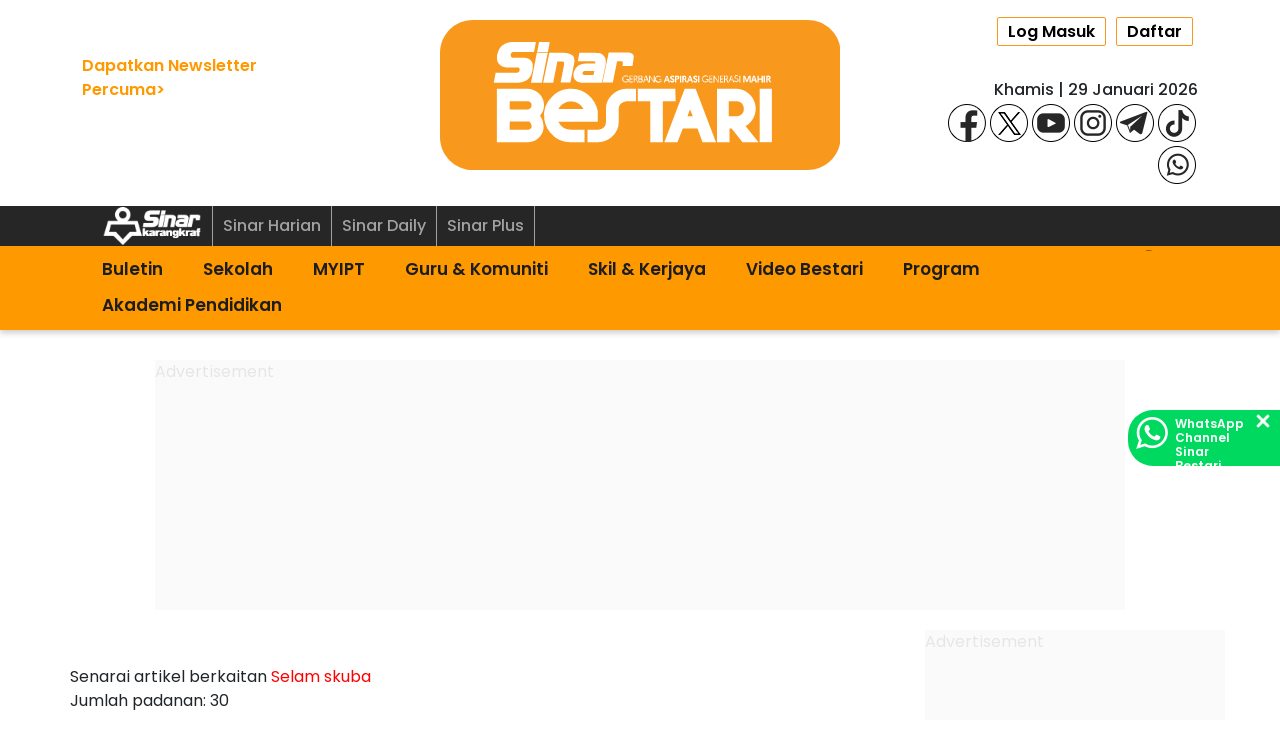

--- FILE ---
content_type: text/html; charset=UTF-8
request_url: https://sinarbestari.sinarharian.com.my/tags?query=Selam-skuba
body_size: 113574
content:
<!DOCTYPE html><html itemscope itemtype="https://schema.org/WebPage" lang="ms_MY" xml:lang="ms_MY" dir="ltr"><head><title> Sinar Bestari - tags </title><link rel="icon" type="image/png" href="/theme_sinarbestari/images/favicon.png"/><meta charset="utf-8"><meta http-equiv="X-UA-Compatible" content="IE=edge"><meta name="robots" content="index,follow"><meta name="language" content="ms_MY"><meta name="copyright" content=""><meta name="format-detection" content="telephone=no"><meta name="viewport" content="width=device-width, initial-scale=1, maximum-scale=1"><meta name="keywords" content="" /><meta name="facebook-domain-verification" content="" /><meta property="fb:app_id" content="1742839489854170" /><meta property="fb:pages" content="1704863553123483" /><meta property="og:title" content="tags Sinar Bestari"/><meta property="og:type" content="website" /><meta property="og:description" content=" tags" /><meta property="og:url" content="http://sinarbestari.sinarharian.com.my/tags?query=Selam-skuba" /><meta property="og:site_name" content="Sinar Bestari "/><meta property="og:image" content="http://sinarbestari.sinarharian.com.my/theme_sinarbestari/images/logo_sinarbestari.png" /><meta name="DC.title" content="tags Sinar Bestari" /><meta name="DC.description" lang="ms_MY" content=" tags"/><meta name="DC.date" content="2026-01-29" /><meta name="DC.date.issued" content="2026-01-29" /><meta name="DC.creator" content="Sinar Bestari" /><meta name="DC.publisher" content="Sinar Bestari" /><meta name="DC.language" content="ms_MY" /><meta name="twitter:card" content="summary_large_image" /><meta name="twitter:description" content=" tags" /><meta name="twitter:title" content="tags Sinar Bestari" /><meta name="twitter:site" content="@sinarbestarimy" /><meta name="twitter:image" content="http://sinarbestari.sinarharian.com.my/theme_sinarbestari/images/logo_sinarbestari.png" /><link href="http://sinarbestari.sinarharian.com.my/tags" rel="canonical" ><link href="https://www.google-analytics.com" /><link rel="manifest" href="/manifest.json"><link rel="apple-touch-icon" href="/theme_sinarbestari/images/logoSinarbestari-192x192-round.png"><script src="/theme_sinarbestari/js/jquery.min.js"></script><script type="application/javascript" src="//anymind360.com/js/4572/ats.js"></script><script async src="https://securepubads.g.doubleclick.net/tag/js/gpt.js"></script><script> var lbSize = [[1024,90],[970,90],[728,90]]; var lbbSize = [728,90]; var mhSize = [970,250]; window.googletag = window.googletag || {cmd: []}; window.marfeel = window.marfeel || { cmd: [] }; googletag.cmd.push(function () { googletag.pubads().addEventListener('slotRenderEnded', function (event) { if (!event.isEmpty) { window.marfeel.cmd.push(['compass', function (compass) { compass.trackAdEvent('slotRenderEnded', event.slot); }]); } }); googletag.pubads().addEventListener('slotVisibilityChanged', function (event) { window.marfeel.cmd.push(['compass', function (compass) { compass.trackAdEvent('slotVisibilityChanged', event.slot); }]); }); var mapMH = googletag.sizeMapping().addSize([992,0],[[970,250],[1,1]]).addSize([728,0],[[300,300],[300,250],[1,1]]).addSize([320,0],[[300,300],[300,250],[1,1]]).addSize([0,0],[]).build(); var mapLB = googletag.sizeMapping().addSize([992,0],[[970,90],[728,90],[1,1]]).addSize([728,0],[[728,90],[1,1]]).addSize([320,0],[[320,50],[320,100],[1,1]]).addSize([0,0],[]).build(); interstitialSlot = googletag.defineOutOfPageSlot('/6273129/GSK_GPSBestari/GSK_SinarBestari_Web_Interstitial',googletag.enums.OutOfPageFormat.INTERSTITIAL); if (interstitialSlot) { interstitialSlot.addService(googletag.pubads()); console.log('Interstitial is loading...'); googletag.pubads().addEventListener('slotOnload', function(event) { if (interstitialSlot === event.slot) console.log('Interstitial is loaded.'); }); } else console.log('Web interstitial is not supported on this page'); googletag.defineSlot('/6273129/GSK_GPSBestari/GSK_GPSBestari_Masthead',mhSize,'GSK_GPSBestari_Masthead-0').defineSizeMapping(mapMH).addService(googletag.pubads()); googletag.defineSlot('/6273129/GSK_GPSBestari/GSK_GPSBestari_MRect_Top',[300,250],'GSK_GPSBestari_MRect_Top-0').addService(googletag.pubads()); googletag.defineSlot('/6273129/GSK_GPSBestari/GSK_GPSBestari_MRect_Bottom',[300,250],'GSK_GPSBestari_MRect_Bottom-0').addService(googletag.pubads()); googletag.defineSlot('/6273129/GSK_GPSBestari/GSK_GPSBestari_Leaderboard_Top',lbSize,'GSK_GPSBestari_Leaderboard_Top-0').defineSizeMapping(mapLB).addService(googletag.pubads()); googletag.defineSlot('/6273129/GSK_GPSBestari/GSK_GPSBestari_Leaderboard_Bottom',lbbSize,'GSK_GPSBestari_Leaderboard_Bottom-0').defineSizeMapping(mapLB).addService(googletag.pubads()); googletag.defineSlot('/6273129/GSK_GPSBestari/GSK_GPSBestari_HalfPage',[300,600],'GSK_GPSBestari_HalfPage-0').addService(googletag.pubads()); googletag.defineOutOfPageSlot('/6273129/GSK_GPSBestari/GSK_GPSBestari_Catfish','GSK_GPSBestari_Catfish-0').addService(googletag.pubads()); googletag.defineOutOfPageSlot('/6273129/GSK_GPSBestari/GSK_GPSBestari_Interstitial','GSK_GPSBestari_Interstitial-0').addService(googletag.pubads()); googletag.pubads().enableSingleRequest(); googletag.pubads().collapseEmptyDivs(); googletag.pubads().setForceSafeFrame(false); googletag.pubads().set('page_url', 'https://sinarbestari.sinarharian.com.my/'); googletag.enableServices(); }); </script><script> window.dataLayer = window.dataLayer || []; dataLayer.push({ 'event':'page browse', 'page_url':'http://sinarbestari.sinarharian.com.my/tags', 'source':'desktop' }); dataLayer.push({ 'event':'category page load', 'category': 'tags', 'subcategory': 'tags', 'page_url': 'http://sinarbestari.sinarharian.com.my/tags' }); </script><link rel="preload" href="/theme_sinarbestari/css/font/Poppins-Bold.woff2" as="font" type="font/woff2" crossorigin><link rel="preload" href="/theme_sinarbestari/css/font/Poppins-Medium.woff2" as="font" type="font/woff2" crossorigin><link rel="preload" href="/theme_sinarbestari/css/font/Poppins-Regular.woff2" as="font" type="font/woff2" crossorigin><link rel="preload" href="/theme_sinarbestari/css/font/Poppins-SemiBold.woff2" as="font" type="font/woff2" crossorigin><link rel="stylesheet" type="text/css" href="/theme_sinarbestari/css/sm-core-css.min.css" /><link rel="stylesheet" type="text/css" href="/theme_sinarbestari/css/sm-white.min.css" /><link rel="stylesheet" type="text/css" href="/theme_sinarbestari/css/bootstrap.min.css" /><link rel="stylesheet" type="text/css" href="/css/owl.carousel.min.css" /><link rel="stylesheet" type="text/css" href="/theme_sinarbestari/css/general-styles.min.css?v=0.43" crossorigin><link rel="stylesheet" type="text/css" href="/theme_sinarbestari/css/grid-gallery.min.css" /><link rel="stylesheet" type="text/css" href="/theme_sinarbestari/css/premium-styles.min.css?v=0.43" crossorigin><link href="https://www.googletagmanager.com" /><script>(function(w,d,s,l,i){w[l]=w[l]||[];w[l].push({'gtm.start':
new Date().getTime(),event:'gtm.js'});var f=d.getElementsByTagName(s)[0],
j=d.createElement(s),dl=l!='dataLayer'?'&l='+l:'';j.async=true;j.src=
'https://www.googletagmanager.com/gtm.js?id='+i+dl;f.parentNode.insertBefore(j,f);
})(window,document,'script','dataLayer','GTM-KJG8GW');</script></head><body class=" "><noscript><iframe src="https://www.googletagmanager.com/ns.html?id=GTM-KJG8GW"
height="0" width="0" style="display:none;visibility:hidden"></iframe></noscript><input type="hidden" id="APP_URL" value="https://sinarbestari.sinarharian.com.my/" /><style>#facebook-t{width:38px;height:38px;background:url(/theme_sinarbestari/images/sinarbestari_social_media.png) 0 0}
#twitter-t{width:38px;height:38px;background:url(/theme_sinarbestari/images/sinarbestari_social_media.png) -38px 0}
#youtube-t{width:38px;height:38px;background:url(/theme_sinarbestari/images/sinarbestari_social_media.png) -76px 0}
#instagram-t{width:38px;height:38px;background:url(/theme_sinarbestari/images/sinarbestari_social_media.png) -114px 0}
#telegram-t{width:38px;height:38px;background:url(/theme_sinarbestari/images/sinarbestari_social_media.png) -152px 0}
#tiktok-t{width:38px;height:38px;background:url(/theme_sinarbestari/images/sinarbestari_social_media.png) -190px 0}
#whatsapp-t{width:38px;height:38px;background:url(/theme_sinarbestari/images/sinarbestari_social_media.png) -228px 0}
.sb_socmed_top{text-align:right}
.sb_socmed_top .icon-social{padding:2px;display:inline-block;}
nav#cssmenu{background:#262626;}
.col-md-2.mobile-toggle {width: calc(2*100%/12);}
.col-md-4.mobile-logo {width: calc(4*100%/12);}
.col-md-6.social-icons {width: calc(6*100%/12);text-align: center;}
#cssmenu .siteButtons ul{margin:0;padding:0;}
#cssmenu .siteButtons li {list-style-type:none;display: inline-block;}
#cssmenu .siteButtons li.searchMenu-tab{display:none;}
#cssmenu .siteButtons .logoSK img{width:80px;height:30px;}
#main-menu a .sub-arrow{border-color:#bbb transparent transparent}
#main-menu li a{margin:0;padding:5px 20px;font-size:15px}
#main-menu ul li:first-child{text-indent:30px}
#main-menu .log-m{padding:5px 20px}
#main-menu .log-m ul li{text-indent: unset;}
#main-menu .log-m a {display: inline-block;padding-left: 0;border: 1px solid orange;padding: 2px 10px;margin: 0 10px 0 0;}
#main-menu .log-m li a {border: 0;}
#main-menu .log-m .user_account_icon{position:unset;height:unset}
#main-menu .log-m span{color:#fff}
.searchMenu.m .form-control{border-radius:5px}
@media (min-width: 576px) {}
@media (min-width: 768px) { .sm-white a .sub-arrow{margin-left: 4px} .searchInMenu .holder-search.showfield{width:156px;margin-left: unset}
}
@media (min-width: 992px) { #main-menu li a{font-size:17px} #main-menu ul li:first-child{text-indent:unset} .header_top .log-d {text-align: right;} .header_top .log-d a{border: 1px solid #f8991d;margin:5px;padding: 2px 10px;border-radius: 2px;} .header_top .log-d ul{width:auto; box-shadow:unset} .header_top .log-d li{margin:0;padding:0 10px;list-style:none;line-height:2;border-bottom:1px solid #666;background:#222} .header_top .log-d li:hover{background:#555} .header_top .log-d li a{color:#fff;border:0;padding:5px 10px;border-radius:unset;} .header_top .log-d li a:hover{color:#fff;} #cssmenu .siteButtons a{line-height:40px;} #cssmenu .siteButtons .logoSK img{width:110px;height:40px;}
}
@media (min-width: 1200px) { .searchMenu-tab{display: none;} /*.login { display: inline-block;right:80px;position: absolute;top: 10px;width: 214px;} .login a:hover{color:#ffffff} .mainMenu .login a {font-size: 16px;background: #ffffff;color: #000000;padding: 5px 10px;margin-left:5px;border-radius: 15px;}*/
}</style><div class="default-popup-login-message"><a href="/premium">Sila log masuk terlebih dahulu.</a></div><div class="displayPopupSubscribe" id="displayPopupSubscribe"></div><div class="header_section "><h1 hidden> tags - Sinar Bestari</h1><div class="header_top"><div class="container "><div class="row"><div class="col-3"><a title="Sign up for Newsletter" class="hidden-xs newletterSignup popupSubscribe">Dapatkan Newsletter<br>Percuma></a></div><div class="col-md-6 col-sm-12 logo"><a href="/" title="Sinar Bestari"><img src="/theme_sinarbestari/images/logo-sinarbestari.svg" width="429" height="162" alt="Sinar Bestari" /></a></div><div class="col-3 right-box relative"><div class="login log-d"><a href="/premium" class="dlogin" title="Log In">Log Masuk</a><a href="/premium-signup" class="dsignup" title="signup">Daftar</a></div><div class="timespanHeader">Khamis | 29 Januari 2026</div><input type="hidden" name="timezone" value="Asia/Kuala_Lumpur"><input type="hidden" name="datetime" value="29 Jan 2026 23:41:07"><div class="sb_socmed_top"><div class="icon-social"><a href="https://www.facebook.com/sinarbestarimy" title="Facebook" target="_blank" rel="nofollow" class="sb_facebook_header"><img id="facebook-t" src="/theme_sinarbestari/images/img_trans.png" width="38" height="38" alt="Facebook" /></a></div><div class="icon-social"><a href="https://x.com/sinarbestarimy" title="X" target="_blank" rel="nofollow" class="sb_x_header"><img id="twitter-t" src="/theme_sinarbestari/images/img_trans.png" width="38" height="38" alt="Twitter" /></a></div><div class="icon-social"><a href="https://www.youtube.com/c/sinarbestarimy" title="Youtube" target="_blank" rel="nofollow" class="sb_youtube_header"><img id="youtube-t" src="/theme_sinarbestari/images/img_trans.png" width="38" height="38" alt="Youtube" /></a></div><div class="icon-social"><a href="https://www.instagram.com/sinarbestarimy/" title="Instagram" target="_blank" rel="nofollow" class="sb_instagram_header"><img id="instagram-t" src="/theme_sinarbestari/images/img_trans.png" width="38" height="38" alt="Instagram" /></a></div><div class="icon-social"><a href="https://t.me/sinarbestariofficial" title="Telegram" target="_blank" rel="nofollow" class="sb_telegram_header"><img id="telegram-t" src="/theme_sinarbestari/images/img_trans.png" width="38" height="38" alt="Telegram" /></a></div><div class="icon-social"><a href="https://www.tiktok.com/@sinarbestarimy?lang=en" title="TikTok" target="_blank" rel="nofollow" class="sb_tiktok_header"><img id="tiktok-t" src="/theme_sinarbestari/images/img_trans.png" width="38" height="38" alt="Tiktok" /></a></div><div class="icon-social"><a href="https://whatsapp.com/channel/0029VaK0ylR2P59kBZ3hhH2o" title="WhatsApp" target="_blank" rel="nofollow" class="sb_whatsapp_header"><img id="whatsapp-t" src="/theme_sinarbestari/images/img_trans.png" width="38" height="38" alt="Whatsapp Icon" /></a></div></div></div></div></div></div><div class="siteMenu relative"><div class="container relative"><nav id='cssmenu'><div class="siteButtons hidden-xs"><a href="/" title="Sinar Bestari" class="logoSK"><img src="/theme_sinarbestari/images/img-logo-sk-1.svg" width="110" height="40" alt="Sinar Harian" /></a><a href="https://www.sinarharian.com.my" class="sectionSubmenu " target="_blank" rel="noreferrer" >Sinar Harian</a><a href="https://www.sinardaily.my" class="sectionSubmenu " target="_blank" rel="noreferrer" >Sinar Daily</a><a href="https://sinarplus.sinarharian.com.my" class="sectionSubmenu " target="_blank" rel="noreferrer" >Sinar Plus</a></div></nav></div></div><div class="mainMenu"><div class="container relative"><nav id="main-nav" class="navbar navbar-expand-lg"><div class="menuButtons"><div class="col-md-6"><button class="navbar-toggler" type="button" data-toggle="collapse" data-target="#navbarContent" aria-controls="navbarContent" aria-expanded="false" aria-label="Toggle navigation"><span class="burger-menu"></span></button></div><div class="collapse navbar-collapse" id="navbarContent"><div class="container-tab"><ul id="main-menu" class="sm sm-white"><li><a href="https://sinarbestari.sinarharian.com.my/buletin">Buletin</a><ul><li><a href='https://sinarbestari.sinarharian.com.my/interaktif'>Interaktif</a><a href='/arkib'>Arkib</a><a href='https://sinarbestari.sinarharian.com.my/karnival-sinar-bestari'>Karnival Sinar Bestari</a></li></ul></li><li><a href="">Sekolah</a><ul><li><a href='https://sinarbestari.sinarharian.com.my/sekolah-kebangsaan'>Sekolah Kebangsaan</a><a href='https://sinarbestari.sinarharian.com.my/sekolah-menengah'>Sekolah Menengah</a></li></ul></li><li><a href="https://sinarbestari.sinarharian.com.my/my-ipt">MYIPT</a><ul><li><a href='https://sinarbestari.sinarharian.com.my/direktori-ipt'>Direktori</a><a href='https://sinarbestari.sinarharian.com.my/karya-kampus'>Apa Kata Siswa</a></li></ul></li><li><a href="https://sinarbestari.sinarharian.com.my/guru-komuniti">Guru &amp; Komuniti</a></li><li><a href="https://sinarbestari.sinarharian.com.my/skil-kerjaya">Skil &amp; Kerjaya</a></li><li><a href="https://sinarbestari.sinarharian.com.my/video-bestari">Video Bestari</a><ul><li><a href='https://sinarbestari.sinarharian.com.my/kelas-diy'>Kelas DIY</a><a href='https://sinarbestari.sinarharian.com.my/skil-bestari'>Skil Bestari</a><a href='https://sinarbestari.sinarharian.com.my/kelas-bestari'>Kelas Bestari</a><a href='https://sinarbestari.sinarharian.com.my/wacana-bestari'>Wacana Bestari</a><a href='https://sinarbestari.sinarharian.com.my/bual-bestari'>Bual Bestari</a><a href='https://sinarbestari.sinarharian.com.my/video-karnival-pendidikan'>Video Karnival Pendidikan</a></li></ul></li><li><a href="/">Program</a><ul><li><a href='https://sinarbestari.sinarharian.com.my/asssb'>ASSSB</a><a href='https://sinarbestari.sinarharian.com.my/festival-tvpss-2024'>Festival TVPSS 2024</a><a href='https://sinarbestari.sinarharian.com.my/festival-tvpss-2025'>Festival TVPSS 2025</a></li></ul></li><li><a href="https://sinarbestari.sinarharian.com.my/akademi-pendidikan">Akademi Pendidikan</a></li></ul></div></div></div><div class="searchInMenu"><form class="holder-search" method="GET" action="/carian" id="headerSearchForm"><input class="form-field" type="text" name="query" autocomplete="off" id="query" aria-label="keyword"><div class="icon-search1" onclick="InitShowSearch();"><img src="/theme_sinarbestari/images/img-search-icon.svg" width="36" height="36" alt="Search" /></div><button class="btn-submit" type="button">Cari</button></form></div></nav></div></div></div><div class="mainSubMenu"><div class="container relative"><div class="sub-menu-outer"><div class="inner" ><a href="https://sinarbestari.sinarharian.com.my/buletin" class="sectionSubmenu " > Buletin </a><a class="sub-menu-items" href='https://sinarbestari.sinarharian.com.my/interaktif'>Interaktif</a><a class="sub-menu-items" href='/arkib'>Arkib</a><a class="sub-menu-items" href='https://sinarbestari.sinarharian.com.my/karnival-sinar-bestari'>Karnival Sinar Bestari</a></div><div class="inner" ><a href="" class="sectionSubmenu " > Sekolah </a><a class="sub-menu-items" href='https://sinarbestari.sinarharian.com.my/sekolah-kebangsaan'>Sekolah Kebangsaan</a><a class="sub-menu-items" href='https://sinarbestari.sinarharian.com.my/sekolah-menengah'>Sekolah Menengah</a></div><div class="inner" ><a href="https://sinarbestari.sinarharian.com.my/my-ipt" class="sectionSubmenu " > MYIPT </a><a class="sub-menu-items" href='https://sinarbestari.sinarharian.com.my/direktori-ipt'>Direktori</a><a class="sub-menu-items" href='https://sinarbestari.sinarharian.com.my/karya-kampus'>Apa Kata Siswa</a></div><div class="inner" ><a href="https://sinarbestari.sinarharian.com.my/guru-komuniti" class="sectionSubmenu " > Guru &amp; Komuniti </a></div><div class="inner" ><a href="https://sinarbestari.sinarharian.com.my/skil-kerjaya" class="sectionSubmenu " > Skil &amp; Kerjaya </a></div><div class="inner" ><a href="https://sinarbestari.sinarharian.com.my/video-bestari" class="sectionSubmenu " > Video Bestari </a><a class="sub-menu-items" href='https://sinarbestari.sinarharian.com.my/kelas-diy'>Kelas DIY</a><a class="sub-menu-items" href='https://sinarbestari.sinarharian.com.my/skil-bestari'>Skil Bestari</a><a class="sub-menu-items" href='https://sinarbestari.sinarharian.com.my/kelas-bestari'>Kelas Bestari</a><a class="sub-menu-items" href='https://sinarbestari.sinarharian.com.my/wacana-bestari'>Wacana Bestari</a><a class="sub-menu-items" href='https://sinarbestari.sinarharian.com.my/bual-bestari'>Bual Bestari</a><a class="sub-menu-items" href='https://sinarbestari.sinarharian.com.my/video-karnival-pendidikan'>Video Karnival Pendidikan</a></div><div class="inner" ><a href="/" class="sectionSubmenu " target="_blank" rel="noreferrer" > Program </a><a class="sub-menu-items" href='https://sinarbestari.sinarharian.com.my/asssb'>ASSSB</a><a class="sub-menu-items" href='https://sinarbestari.sinarharian.com.my/festival-tvpss-2024'>Festival TVPSS 2024</a><a class="sub-menu-items" href='https://sinarbestari.sinarharian.com.my/festival-tvpss-2025'>Festival TVPSS 2025</a></div><div class="inner" ><a href="https://sinarbestari.sinarharian.com.my/akademi-pendidikan" class="sectionSubmenu " > Akademi Pendidikan </a></div></div></div></div><script>const slider = document.querySelector('.sub-menu-outer');
let isDown = false;
let startX;
let scrollLeft;
slider.addEventListener('mousedown', (e) => { isDown = true; slider.classList.add('active'); startX = e.pageX - slider.offsetLeft; scrollLeft = slider.scrollLeft;
});
slider.addEventListener('mouseleave', () => { isDown = false; slider.classList.remove('active');
});
slider.addEventListener('mouseup', () => { isDown = false; slider.classList.remove('active');
});
slider.addEventListener('mousemove', (e) => { if(!isDown) return; e.preventDefault(); const x = e.pageX - slider.offsetLeft; const walk = (x - startX) * 1; /*scroll-fast*/ slider.scrollLeft = scrollLeft - walk; console.log(walk);
});</script><main class=""><div hidden id="page_info" data-np_page_id="1186" data-is_home_page="0" data-is_article_page="0" data-page_title="tags"></div><div class="container "><div class="row"><div class="col-md-12 noPadding col-xs-12"><style>.ad-masthead{display:table;margin:auto;}
.ad-masthead .centerAd{min-width:300px;min-height:250px;display:table;margin:auto;background:rgba(0,0,0,0.02)}
.ad-masthead .centerAd:before{position:absolute;z-index:-1;content:"Advertisement";color:#ebebeb;}
.ad-masthead.no-border{border:0;}
.ad-masthead.border-top{border-top:solid 1px #d0d0d0}
.ad-masthead.border-bottom{border-bottom:solid 1px #d0d0d0}
.ad-masthead.border-top-bottom{border-top:solid 1px #d0d0d0;border-bottom:solid 1px #d0d0d0}
@media screen and (min-width: 768px){ .ad-masthead .centerAd{min-width:300px;min-height:250px;}
}
@media screen and (min-width: 992px){ .ad-masthead .centerAd{min-width:970px;min-height:250px;}
}</style><div class="ad-masthead " data-widget-id="22451"><div class="centerAd"><div id=&quot;GSK_GPSBestari_Masthead-0&quot; style=&quot;display:table;margin:auto;text-align:center;min-width:300px;min-height:250px;&quot;><script>googletag.cmd.push(function(){googletag.display(&#039;GSK_GPSBestari_Masthead-0&#039;);});</script></div></div></div></div></div></div></div><div class="container "><div class="row"><div class="col-md-9 col-xs-12"><div class="sinarbestari-tags-widget paddingDefault " data-widget-id="22438"><style> .query{color:red} .sinarbestari-tags-widget{margin:20px 0} .search-title{margin-top:20px} .sinarbestari-tags-widget a{color:#000} .sinarbestari-tags-widget .col-content{margin-bottom:30px} .sinarbestari-tags-widget .section{font-family:'PoppinsSB';font-size:16px;text-transform:capitalize;width:fit-content;padding:3px 0px;border-radius:3px;color:#ff2626;} .sinarbestari-tags-widget .article-image .layout-ratio{padding-bottom:62%} .sinarbestari-tags-widget .article-title{font-family:'PoppinsSB';font-size:24px; line-height: 1.2;padding-top: 15px;} .sinarbestari-tags-widget .article-desc a{text-align:left;font-family:'PoppinsR';font-size:17px;color:#4a4a4a} .sinarbestari-tags-widget .timespan{font-size: 13px;} @media screen and (max-width:768px) { .sinarbestari-tags-widget{margin:0} .sinarbestari-tags-widget .col-content{border-bottom:solid 1px #f3f3f3;padding-bottom:20px;margin-bottom:20px} .sinarbestari-tags-widget .article-title{font-size:20px} .sinarbestari-tags-widget .section{padding-top:10px} } @media screen and (min-width:768px) { .sinarbestari-tags-widget .col-md-8 {padding-right: 5%;} } </style><div class="search-title">Senarai artikel berkaitan <span class="query">Selam skuba </span></div><div>Jumlah padanan: 30</div><script> dataLayer.push({ 'event':'tag page load', 'tag':'Selam skuba' }); </script><div class="sinarbestari-tags-widget"><div class="row"><div class="col-md-4 col-content"><div class="article-image"><a href="https://sinarbestari.sinarharian.com.my/my-ipt/lahir-bakat-profesional-pelancongan-rekreasi-bawah-laut" title="Lahir bakat profesional pelancongan rekreasi bawah laut"><div class="relative layout-ratio"><img src="/theme_sinarbestari/images/no-image.png" width="800" height="600" class="lazy" data-src="https://www.sinarharian.com.my/sinarbestari/uploads/images/2025/05/08/thumbs/400x400/3116965.jpg" alt="12 pelajar berjaya menyempurnakan latihan selam skuba melalui program Dare to Dive 7.0 yang dilakukan di Salang House Reef, Pulau Tioman, Pahang." onerror="this.src='/theme_sinarbestari/images/no-image.png'"></div><div class="imgCaption">12 pelajar berjaya menyempurnakan latihan selam skuba melalui program Dare to Dive 7.0 yang dilakukan di Salang House Reef, Pulau Tioman, Pahang.</div></a></div></div><div class="col-md-8 col-content"><a href="https://sinarbestari.sinarharian.com.my/my-ipt" title="My IPT" class="section" > My IPT </a><div class="timespan">09 May 2025 11:26am</div><div class="article-title"><a href="https://sinarbestari.sinarharian.com.my/my-ipt/lahir-bakat-profesional-pelancongan-rekreasi-bawah-laut" title="Lahir bakat profesional pelancongan rekreasi bawah laut">Lahir bakat profesional pelancongan rekreasi bawah laut</a></div><div class="article-desc"><a href="https://sinarbestari.sinarharian.com.my/my-ipt/lahir-bakat-profesional-pelancongan-rekreasi-bawah-laut" class="smallDesc" title="Lahir bakat profesional pelancongan rekreasi bawah laut"> Seramai 12 pelajar Politeknik Muadzam Shah berjaya menyempurnakan latihan selam skuba melalui program Dare to Dive 7.0 di Salang House Reef, Pulau Tioman, Pahang.Program tahunan yang kini memasuki... </a></div></div><div class="col-md-4 col-content"><div class="article-image"><a href="https://sinarbestari.sinarharian.com.my/my-ipt/karya-kampus/ekonomi-maritim-sumber-kekayaan-baharu-negara" title="Ekonomi maritim, sumber kekayaan baharu negara"><div class="relative layout-ratio"><img src="/theme_sinarbestari/images/no-image.png" width="800" height="600" class="lazy" data-src="https://www.sinarharian.com.my/sinarbestari/uploads/images/2025/01/09/thumbs/400x400/2959798.jpg" alt="Sektor maritim Malaysia adalah aset strategik yang perlu dimanfaatkan secara optimum. Gambar kecil, Herza Hazwani (atas) dan Jaharudin (bawah) " onerror="this.src='/theme_sinarbestari/images/no-image.png'"></div><div class="imgCaption">Sektor maritim Malaysia adalah aset strategik yang perlu dimanfaatkan secara optimum. Gambar kecil, Herza Hazwani (atas) dan Jaharudin (bawah) </div></a></div></div><div class="col-md-8 col-content"><a href="https://sinarbestari.sinarharian.com.my/karya-kus" title="Karya Kampus" class="section" > Karya Kampus </a><div class="timespan">09 Jan 2025 12:00pm</div><div class="article-title"><a href="https://sinarbestari.sinarharian.com.my/my-ipt/karya-kampus/ekonomi-maritim-sumber-kekayaan-baharu-negara" title="Ekonomi maritim, sumber kekayaan baharu negara">Ekonomi maritim, sumber kekayaan baharu negara</a></div><div class="article-desc"><a href="https://sinarbestari.sinarharian.com.my/my-ipt/karya-kampus/ekonomi-maritim-sumber-kekayaan-baharu-negara" class="smallDesc" title="Ekonomi maritim, sumber kekayaan baharu negara"> Malaysia, sebagai sebuah negara maritim, memiliki kelebihan strategik yang unik dengan kedudukannya di antara dua laluan perkapalan penting dunia, iaitu Selat Melaka dan Laut China Selatan.Dengan... </a></div></div><div class="col-md-4 col-content"><div class="article-image"><a href="https://sinarbestari.sinarharian.com.my/skil-kerjaya/baru-usia-10-tahun-sudah-miliki-lesen-skuba" title="Baru usia 10 tahun, sudah miliki lesen skuba"><div class="relative layout-ratio"><img src="/theme_sinarbestari/images/no-image.png" width="800" height="600" class="lazy" data-src="https://www.sinarharian.com.my/sinarbestari/uploads/images/2024/09/05/thumbs/400x400/2794700.jpg" alt="Armin telah melakukan tujuh kali selaman di sekitar Pulau Tioman dengan kedalaman maksimum 12 meter." onerror="this.src='/theme_sinarbestari/images/no-image.png'"></div><div class="imgCaption">Armin telah melakukan tujuh kali selaman di sekitar Pulau Tioman dengan kedalaman maksimum 12 meter.</div></a></div></div><div class="col-md-8 col-content"><a href="https://sinarbestari.sinarharian.com.my/skil-kerjaya" title="Skil & Kerjaya" class="section" > Skil & Kerjaya </a><div class="timespan">05 Sep 2024 12:30pm</div><div class="article-title"><a href="https://sinarbestari.sinarharian.com.my/skil-kerjaya/baru-usia-10-tahun-sudah-miliki-lesen-skuba" title="Baru usia 10 tahun, sudah miliki lesen skuba">Baru usia 10 tahun, sudah miliki lesen skuba</a></div><div class="article-desc"><a href="https://sinarbestari.sinarharian.com.my/skil-kerjaya/baru-usia-10-tahun-sudah-miliki-lesen-skuba" class="smallDesc" title="Baru usia 10 tahun, sudah miliki lesen skuba"> Usianya baru saja menginjak 10 tahun, namun Armin Jamaludin mempunyai keberanian setara orang dewasa apabila mencebur diri dalam aktiviti ekstrem selam skuba hingga berjaya memperoleh lesen Junior... </a></div></div><div class="col-md-4 col-content"><div class="article-image"><a href="https://sinarbestari.sinarharian.com.my/my-ipt/msu-bantu-pemuliharaan-ekosistem-marin" title="MSU bantu pemuliharaan ekosistem marin"><div class="relative layout-ratio"><img src="/theme_sinarbestari/images/no-image.png" width="800" height="600" class="lazy" data-src="https://www.sinarharian.com.my/sinarbestari/uploads/images/2024/08/12/thumbs/400x400/2762166.jpg" alt="Projek MyCoral Community Diver bertujuan untuk memelihara terumbu karang dan menyokong komuniti
tempatan." onerror="this.src='/theme_sinarbestari/images/no-image.png'"></div><div class="imgCaption">Projek MyCoral Community Diver bertujuan untuk memelihara terumbu karang dan menyokong komuniti
tempatan.</div></a></div></div><div class="col-md-8 col-content"><a href="https://sinarbestari.sinarharian.com.my/my-ipt" title="My IPT" class="section" > My IPT </a><div class="timespan">12 Aug 2024 09:31am</div><div class="article-title"><a href="https://sinarbestari.sinarharian.com.my/my-ipt/msu-bantu-pemuliharaan-ekosistem-marin" title="MSU bantu pemuliharaan ekosistem marin">MSU bantu pemuliharaan ekosistem marin</a></div><div class="article-desc"><a href="https://sinarbestari.sinarharian.com.my/my-ipt/msu-bantu-pemuliharaan-ekosistem-marin" class="smallDesc" title="MSU bantu pemuliharaan ekosistem marin"> Management and Science University (MSU) melalui International Medical School (IMS) telah mengorak langkah signifikan ke arah membantu pemuliharaan ekosistem marin dan pemerkasaan komuniti melalui... </a></div></div><div class="col-md-4 col-content"><div class="article-image"><a href="https://sinarbestari.sinarharian.com.my/guru-komuniti/sisi-pendidikan-putera-abdul-mateen" title="Sisi pendidikan Putera Abdul Mateen"><div class="relative layout-ratio"><img src="/theme_sinarbestari/images/no-image.png" width="800" height="600" class="lazy" data-src="https://www.sinarharian.com.my/sinarbestari/uploads/images/2024/01/12/thumbs/400x400/2496091.jpg" alt="Putera Mateen merupakan anak ke-10 Sultan Brunei, Sultan Hassanal Bolkiah." onerror="this.src='/theme_sinarbestari/images/no-image.png'"></div><div class="imgCaption">Putera Mateen merupakan anak ke-10 Sultan Brunei, Sultan Hassanal Bolkiah.</div></a></div></div><div class="col-md-8 col-content"><a href="https://sinarbestari.sinarharian.com.my/guru-komuniti" title="Guru & Komuniti" class="section" > Guru & Komuniti </a><div class="timespan">12 Jan 2024 02:53pm</div><div class="article-title"><a href="https://sinarbestari.sinarharian.com.my/guru-komuniti/sisi-pendidikan-putera-abdul-mateen" title="Sisi pendidikan Putera Abdul Mateen">Sisi pendidikan Putera Abdul Mateen</a></div><div class="article-desc"><a href="https://sinarbestari.sinarharian.com.my/guru-komuniti/sisi-pendidikan-putera-abdul-mateen" class="smallDesc" title="Sisi pendidikan Putera Abdul Mateen"> Perkahwinan di antara Putera Brunei, Putera Abdul Mateen, 32, dengan Yang Mulia Dayang Anisha Rosnah, 29, menjadi tumpuan seluruh dunia ketika ini.Manakan tidak, ia berlangsung selama 10 hari sekali... </a></div></div><div class="col-md-4 col-content"><div class="article-image"><a href="https://sinarbestari.sinarharian.com.my/sekolah-menengah/sambut-hari-guru-di-dasar-laut" title="Sambut Hari Guru di dasar laut"><div class="relative layout-ratio"><img src="/theme_sinarbestari/images/no-image.png" width="800" height="600" class="lazy" data-src="https://www.sinarharian.com.my/sinarbestari/uploads/images/2023/05/05/thumbs/400x400/2184655.jpg" alt="Penyelam lengkap berpakaian seragam guru ketika meraikan sambutan Hari Guru di dasar laut di Taman Laut Pulau Perhentian, Terengganu baru-baru ini. " onerror="this.src='/theme_sinarbestari/images/no-image.png'"></div><div class="imgCaption">Penyelam lengkap berpakaian seragam guru ketika meraikan sambutan Hari Guru di dasar laut di Taman Laut Pulau Perhentian, Terengganu baru-baru ini. </div></a></div></div><div class="col-md-8 col-content"><a href="https://sinarbestari.sinarharian.com.my/sekolah-menengah" title="Sekolah Menengah" class="section" > Sekolah Menengah </a><div class="timespan">05 May 2023 04:30pm</div><div class="article-title"><a href="https://sinarbestari.sinarharian.com.my/sekolah-menengah/sambut-hari-guru-di-dasar-laut" title="Sambut Hari Guru di dasar laut">Sambut Hari Guru di dasar laut</a></div><div class="article-desc"><a href="https://sinarbestari.sinarharian.com.my/sekolah-menengah/sambut-hari-guru-di-dasar-laut" class="smallDesc" title="Sambut Hari Guru di dasar laut"> Koperasi Co-opbank Pertama Malaysia Berhad (CBP) dengan kerjasama Sekolah Menengah Kebangsaan (SMK) Kuala Besut, Terengganu, mempunyai pendekatan tersendiri dalam menyambut Hari Guru tahun ini.Acara... </a></div></div></div><style>/*paginator style*/
.pagination.layout_paginator { display: table; margin: 20px auto; clear: both; font-weight: 700; font-size: 16px;
}
.pagination.layout_paginator ul { padding: 0px; margin: 0px;
}
.pagination.layout_paginator li.pager-nav { list-style-type:none; display:inline-block; padding: 4px;
}
.pagination.layout_paginator li.pager-nav a { background-color: #f0f0f1; padding: 4px 8px; display: flex; align-items: center; min-height: 27px;
}
.pagination.layout_paginator li.pager-nav.active a { display: inline-block; background-color: #262626; padding: 4px 8px; color: #fff;
}</style><nav class="pagination layout_paginator" role="navigation"><ul class="pager" ><li style="display: none;" class="pager-nav disabled" aria-disabled="true" aria-label="&laquo; Previous"><span class="" aria-hidden="true">«</span></li><li class="pager-nav active" aria-current="page"><a class="">1</a></li><li class="pager-nav"><a class="" href="http://sinarbestari.sinarharian.com.my/tags?query=Selam-skuba&amp;pgno=2">2</a></li><li class="pager-nav"><a class="" href="http://sinarbestari.sinarharian.com.my/tags?query=Selam-skuba&amp;pgno=3">3</a></li><li class="pager-nav"><a href="http://sinarbestari.sinarharian.com.my/tags?query=Selam-skuba&amp;pgno=2" rel="next" aria-label="Next &raquo;"><img src="/theme_sinarbestari/images/arrow-right-black.png" height="15" width="15" alt="next"></a></li></ul></nav></div></div></div><div class="col-md-3 col-xs-12"><style>.ad-square{padding:20px 0;}
.ad-square .centerAd{width:300px;height:250px;display:table;margin:auto;background:rgba(0,0,0,0.02)}
.ad-square .centerAd:before{position:absolute;z-index: -1;content:"Advertisement";color:#ebebeb;}
.ad-square.no-border{border:0;}
.ad-square.border-top{border-top:solid 1px #d0d0d0}
.ad-square.border-bottom{border-bottom:solid 1px #d0d0d0}
.ad-square.border-top-bottom{border-top:solid 1px #d0d0d0;border-bottom:solid 1px #d0d0d0}
@media screen and (min-width: 768px) { .ad-square.margin-top{margin-top:15px;} .ad-square.margin-bottom{margin-bottom:15px;} .ad-square.margin-top-bottom{margin-top:15px;margin-bottom:15px;}
}</style><div class="ad-square " data-widget-id="22452"><div class="centerAd"><div id=&quot;GSK_GPSBestari_MRect_Top-0&quot; style=&quot;display:table;margin:auto;text-align:center;min-width:300px;min-height:250px;&quot;><script>googletag.cmd.push(function(){googletag.display(&#039;GSK_GPSBestari_MRect_Top-0&#039;);});</script></div></div></div><div class="sinarbestari-sm-artikel-terkini " data-widget-id="22453"><style> .sinarbestari-sm-artikel-terkini{padding-bottom:10px} .sinarbestari-sm-artikel-terkini .widget-title{font-family:'PoppinsSB';font-size:20px;text-transform:uppercase;text-align:center;padding:10px 0;border-bottom:solid 1px #f3f3f3;margin-bottom:20px} .sinarbestari-sm-artikel-terkini .widget-title:after {background-color: #f9c739;content: "";display: inline-block;height: 2px;position: relative;vertical-align: middle;width: 40%;} .sinarbestari-sm-artikel-terkini .flex{display:flex;padding-bottom:10px;margin-bottom:10px;border-bottom:solid 1px #f3f3f3} .sinarbestari-sm-artikel-terkini .col-sm-3 .columnInfo {text-align: center;} .sinarbestari-sm-artikel-terkini.layout-ratio{padding-bottom:100%!important} .sinarbestari-sm-artikel-terkini .columnImg{width:140px;order: 2} .sinarbestari-sm-artikel-terkini .columnInfo{width:calc(100% - 80px);order:1; padding-right:10px} .sinarbestari-sm-artikel-terkini .section{font-family:'PoppinsSB';font-size:13px;color:#777;text-transform:uppercase} .sinarbestari-sm-artikel-terkini .bigTitle p{font-family:'PoppinsR';font-size:18;px;display:-webkit-box;-webkit-line-clamp:3;-webkit-box-orient:vertical;overflow:hidden} @media screen and (min-width: 768px) { .sinar-sinarbestari-sm-artikel-terkini.bigTitle{font-family:'PoppinsSB';font-size:16px} .sinar-sinarbestari-sm-artikel-terkini.free-icon img{padding-top: 2px;} .sinarbestari-sm-artikel-terkini .columnImg,.sinarbestari-sm-artikel-terkini .columnInfo{width:50%} .sinarbestari-sm-artikel-terkini .bigTitle{font-size: 14px;} } @media screen and (min-width: 992px) { .sinarbestari-sm-artikel-terkini.widget-title{font-size:25px;padding:10px 0;border-bottom:solid 1px #d0d0d0;border-top:solid 1px #d0d0d0;margin-bottom:25px} } @media screen and (min-width: 1200px) { .sinarbestari-sm-artikel-terkini .columnImg{width:40%;} .sinarbestari-sm-artikel-terkini .columnInfo{width:59%;} .sinarbestari-sm-artikel-terkini .bigTitle{font-size:16px} } </style><div class="widget-title"> Artikel Terkini </div><div class="flex"><div class="columnImg"><a href="https://sinarbestari.sinarharian.com.my/skil-kerjaya/tip-pelajar-kekal-sihat-ketika-jerebu" title="Tip pelajar kekal sihat ketika jerebu"><div class="relative layout-ratio"><img src="/theme_sinarbestari/images/no-image.png" width="800" height="600" class="lazy" data-src="https://www.sinarharian.com.my/sinarbestari/uploads/images/2026/01/29/thumbs/200x200/3417386.jpg" alt="Jerebu ialah satu fenomena yang disebabkan oleh kewujudan banyak partikel-partikel kecil yang tidak boleh dilihat oleh mata kasar dan terapung-apung di udara. " onerror="this.src='/theme_sinarbestari/images/no-image.png'"></div><div class="imgCaption">Jerebu ialah satu fenomena yang disebabkan oleh kewujudan banyak partikel-partikel kecil yang tidak boleh dilihat oleh mata kasar dan terapung-apung di udara. </div></a></div><div class="columnInfo"><a href="https://sinarbestari.sinarharian.com.my/skil-kerjaya" title="Skil & Kerjaya" class="section" > Skil & Kerjaya </a><a href="https://sinarbestari.sinarharian.com.my/skil-kerjaya/tip-pelajar-kekal-sihat-ketika-jerebu" class="bigTitle" title="Tip pelajar kekal sihat ketika jerebu"><p>Tip pelajar kekal sihat ketika jerebu</p></a></div></div><div class="flex"><div class="columnImg"><a href="https://sinarbestari.sinarharian.com.my/buletin/234-sekolah-agama-seluruh-negara-berdaftar-sebagai-sabk-kpm" title="234 sekolah agama seluruh negara berdaftar sebagai SABK - KPM"><div class="relative layout-ratio"><img src="/theme_sinarbestari/images/no-image.png" width="800" height="600" class="lazy" data-src="https://www.sinarharian.com.my/sinarbestari/uploads/images/2026/01/29/thumbs/200x200/3417249.jpg" alt="Aminuddin berkata, pihaknya masih menerima banyak permohonan pendaftaran SABK daripada sekolah agama negeri dan sekolah agama rakyat termasuk 19 daripadanya dari Kelantan." onerror="this.src='/theme_sinarbestari/images/no-image.png'"></div><div class="imgCaption">Aminuddin berkata, pihaknya masih menerima banyak permohonan pendaftaran SABK daripada sekolah agama negeri dan sekolah agama rakyat termasuk 19 daripadanya dari Kelantan.</div></a></div><div class="columnInfo"><a href="https://sinarbestari.sinarharian.com.my/buletin" title="Buletin" class="section" > Buletin </a><a href="https://sinarbestari.sinarharian.com.my/buletin/234-sekolah-agama-seluruh-negara-berdaftar-sebagai-sabk-kpm" class="bigTitle" title="234 sekolah agama seluruh negara berdaftar sebagai SABK - KPM"><p>234 sekolah agama seluruh negara berdaftar sebagai SABK - KPM</p></a></div></div><div class="flex"><div class="columnImg"><a href="https://sinarbestari.sinarharian.com.my/buletin/pengetua-sekolah-maut-pacuan-empat-roda-terbabas-langgar-tiang-lampu" title="Pengetua sekolah maut pacuan empat roda terbabas, langgar tiang lampu"><div class="relative layout-ratio"><img src="/theme_sinarbestari/images/no-image.png" width="800" height="600" class="lazy" data-src="https://www.sinarharian.com.my/sinarbestari/uploads/images/2026/01/29/thumbs/200x200/3417213.jpg" alt="Seorang pengetua maut selepas pacuan empat roda yang dipandunya terbabas dan merempuh tiang elektrik di Kudat. Gambar kecil: Mangsa, Ahmad Mehdunah" onerror="this.src='/theme_sinarbestari/images/no-image.png'"></div><div class="imgCaption">Seorang pengetua maut selepas pacuan empat roda yang dipandunya terbabas dan merempuh tiang elektrik di Kudat. Gambar kecil: Mangsa, Ahmad Mehdunah</div></a></div><div class="columnInfo"><a href="https://sinarbestari.sinarharian.com.my/buletin" title="Buletin" class="section" > Buletin </a><a href="https://sinarbestari.sinarharian.com.my/buletin/pengetua-sekolah-maut-pacuan-empat-roda-terbabas-langgar-tiang-lampu" class="bigTitle" title="Pengetua sekolah maut pacuan empat roda terbabas, langgar tiang lampu"><p>Pengetua sekolah maut pacuan empat roda terbabas, langgar tiang lampu</p></a></div></div><div class="flex"><div class="columnImg"><a href="https://sinarbestari.sinarharian.com.my/my-ipt/pameran-taiping-bandar-warisan-beri-peluang-pelajar-dalami-sejarah-tempatan-secara-santai-interaktif" title="Pameran Taiping Bandar Warisan beri peluang pelajar dalami sejarah tempatan secara santai & interaktif"><div class="relative layout-ratio"><img src="/theme_sinarbestari/images/no-image.png" width="800" height="600" class="lazy" data-src="https://www.sinarharian.com.my/sinarbestari/uploads/images/2026/01/29/thumbs/200x200/3416983.jpg" alt="Pameran yang mendapat kerjasama strategik Muzium Perak itu berlangsung di Pusat Sumber Kolej Komuniti Taiping pada Khamis, sekali gus memberi peluang kepada pelajar serta warga kolej untuk mengenali sejarah bandar Taiping dengan pendekatan yang lebih mudah, santai dan interaktif. " onerror="this.src='/theme_sinarbestari/images/no-image.png'"></div><div class="imgCaption">Pameran yang mendapat kerjasama strategik Muzium Perak itu berlangsung di Pusat Sumber Kolej Komuniti Taiping pada Khamis, sekali gus memberi peluang kepada pelajar serta warga kolej untuk mengenali sejarah bandar Taiping dengan pendekatan yang lebih mudah, santai dan interaktif. </div></a></div><div class="columnInfo"><a href="https://sinarbestari.sinarharian.com.my/my-ipt" title="My IPT" class="section" > My IPT </a><a href="https://sinarbestari.sinarharian.com.my/my-ipt/pameran-taiping-bandar-warisan-beri-peluang-pelajar-dalami-sejarah-tempatan-secara-santai-interaktif" class="bigTitle" title="Pameran Taiping Bandar Warisan beri peluang pelajar dalami sejarah tempatan secara santai & interaktif"><p>Pameran Taiping Bandar Warisan beri peluang pelajar dalami sejarah tempatan secara santai & interaktif</p></a></div></div><div class="flex"><div class="columnImg"><a href="https://sinarbestari.sinarharian.com.my/my-ipt/karya-kampus/e-dompet-meningkat-revolusi-cara-rakyat-berbelanja-di-malaysia" title="E-dompet meningkat: Revolusi cara rakyat berbelanja di Malaysia"><div class="relative layout-ratio"><img src="/theme_sinarbestari/images/no-image.png" width="800" height="600" class="lazy" data-src="https://www.sinarharian.com.my/sinarbestari/uploads/images/2026/01/28/thumbs/200x200/3415730.jpg" alt="Gambar hiasan" onerror="this.src='/theme_sinarbestari/images/no-image.png'"></div><div class="imgCaption">Gambar hiasan</div></a></div><div class="columnInfo"><a href="https://sinarbestari.sinarharian.com.my/karya-kus" title="Karya Kampus" class="section" > Karya Kampus </a><a href="https://sinarbestari.sinarharian.com.my/my-ipt/karya-kampus/e-dompet-meningkat-revolusi-cara-rakyat-berbelanja-di-malaysia" class="bigTitle" title="E-dompet meningkat: Revolusi cara rakyat berbelanja di Malaysia"><p>E-dompet meningkat: Revolusi cara rakyat berbelanja di Malaysia</p></a></div></div></div><style> .sinarbestari-newsletter .boxBorder{display:table;margin:auto;padding:5px 0;background:#ffba12;border-radius: 18px;} .sinarbestari-newsletter .smallTitle{font-family:'LoraB';font-size:26px;padding:0 10px} .sinarbestari-newsletter .bigTitle{font-family:'PoppinsB';font-size:18px;padding:0 10px;text-align:center} .sinarbestari-newsletter .smallDesc{font-family:'WorkR';font-size:12px;color:#4a4a4a;padding:5px 10px} .sinarbestari-newsletter .subscribe-form{display:contents} .sinarbestari-newsletter .formNewsletter{padding:5px 10px} .sinarbestari-newsletter form.EWF__form a{display:inline-block} .sinarbestari-newsletter form.EWF__form .EWF__subscribe {background:#f90} </style><div class="sinarbestari-newsletter paddingDefault " data-widget-id="22454"><div class="boxBorder"><div class="formNewsletter"><form action="https://api.elasticemail.com/contact/add?version=2" data-id="OPtGfWCBBa" method="post" id="ewf_subscriptionForm_OPtGfWCBBa" class="EWF__form Inline"><div class="headers" style="display: none;"><h4 id="ewf_formheader" class="EWF__header">Newsletter </h4><p id="ewf_formdesc" style="display: none;"></p></div><div class="bigTitle" style="margin-bottom:10px"><img src="/theme_sinarbestari/images/logo-newsletter.png" width="149" height="54" alt="logo sinarbestari" /></div><div class="bigTitle">Dapatkan Info semasa pendidikan terus ke inbox anda!</div><fieldset style="border:none;" class="webform-custominputs"><div class="inputs"><div><label for="email" class="requiredInput"></label><input maxlength="60" class="form-control webform__form-control" name="email" size="20" type="email" id="email" required="" placeholder="Email"></div></div><div class="checkboxes"></div><div class="webform-lists" style="display: none;"><div style="display:flex;" class="checkboxes js-contact-gpsbestari.csv"><label class="container-box"><input type="checkbox" name="publiclistid" id="GQXFCfhP" value="9a88747b-2d06-46f2-b65a-b6023f0ae73f" checked="checked"></label><label class="publiclistlabel" for="GQXFCfhP">contact-gpsbestari.csv </label></div></div><div class="consent"><div class="consentcontainer"></div><div class="consentcontainer"></div><div class="consentcontainer"></div><div class="consentcontainer"><div><input id="hiddenInput" type="hidden" value="2" name="consenttracking"></div><div><label for="consenttracking">  Saya telah memahami dan bersetuju dengan <a href="/terms-and-conditions">Terma & Syarat</a> dan <a href="/polisi-data-peribadi/">Polisi data peribadi</a></label></div></div></div><p id="ewf_datadisclaimer"></p></fieldset><fieldset class="webform-options style-updated" style="border:none;"><div id="trackconsentscript"></div><input type="submit" name="submit" value="Langgan!" id="eesubmit" class="EWF__subscribe"><input type="hidden" name="publicaccountid" value="746ea4bb-4eec-4d45-aa0a-efe0b0eae51c"><input type="hidden" name="returnUrl" value="https://sinarbestari.sinarharian.com.my/thank-you"><input type="hidden" name="activationReturnUrl" value="https://sinarbestari.sinarharian.com.my/activated-email"><input type="hidden" name="alreadyactiveurl" value="https://sinarbestari.sinarharian.com.my/subscribed"><input type="hidden" name="source" value="WebForm"><input type="hidden" name="verifyemail" value="false" id="ewf_verifyEmails"><input type="hidden" id="ewf_captcha" name="captcha" value="false"><input type="hidden" name="notifyEmail" value=""><button type="button" name="dismissForm" id="ewf_dismissForm" style="display:none; position: absolute; top: 0; right: 0; float: right">X </button></fieldset><div id="ewf_style" class="Inline"><style id="webform__main-styles">form.EWF__form { background:transparent; padding-top:10px; padding-left:10px; padding-bottom:10px; padding-right:10px; border-radius:6px; box-sizing:border-box; } form.EWF__form p { color:#ffffff; text-align:left; line-height:14px; margin:12px 0; font-style:normal; font-weight:normal; } form.EWF__form .EWF__header { background:transparent; padding-top:0px; color:#32325c; padding-left:0px; padding-bottom:0px; padding-right:0px; text-align:left; line-height:24px; font-size:22px; margin:0; font-style:normal; font-weight:bold; } form.EWF__form label { line-height:16px; font-size:14px; color:#32325c; display:block; margin-bottom:5px; font-style:normal; font-weight:bold; text-align:left; } form.EWF__form .EWF__subscribe { background:#e85a30; padding-top:10px; line-height:18px; font-size:16px; color:#ffffff; padding-left:12px; padding-bottom:12px; padding-right:12px; border-radius:6px; border:0; display:inline-block; width:auto; max-width:100%; font-style:normal; font-weight:normal; } .EWF__form .webform-options { text-align:center; } form.EWF__form input { background:#f0e6cf; padding-top:12px; color:#000000; padding-left:12px; padding-bottom:12px; padding-right:12px; border-radius:0px; line-height:18px; font-size:16px; border:0; width:100%; max-width:100%; display:block; font-style:normal; font-weight:normal; text-align:left; } form.EWF__form input::placeholder { color:#000000; font-size:14px; background: #f0e6cf; } form.EWF__form .inputs > div { margin-bottom:1rem; } form.EWF__form .checkboxes label,form.EWF__form .consent label { position: relative; cursor: pointer; -webkit-user-select: none; -moz-user-select: none; -ms-user-select: none; user-select: none; } form.EWF__form * { box-sizing:border-box; } form.EWF__form fieldset { display:block; padding:0; margin:0; } form.EWF__form .checkboxes input[type="checkbox"],form.EWF__form .consent input[type="checkbox"] { border: 1px solid #CFD6DB; border-radius: 4px; padding: 12px; width: 0; display: inline-block; margin-right: 20px; } form.EWF__form .checkboxes input[type="checkbox"]:before,form.EWF__form .consent input[type="checkbox"]:before { background-image: url("data:image/svg+xml,%3Csvg xmlns='http://www.w3.org/2000/svg' xmlns:xlink='http://www.w3.org/1999/xlink' version='1.1' id='Warstwa_1' x='0px' y='0px' viewBox='0 0 16 16' style='enable-background:new 0 0 16 16;' xml:space='preserve' width='16' height='16'%3E%3Cstyle type='text/css'%3E .st0%7Bfill:none;%7D .st1%7Bfill:%23FFFFFF;stroke:%23CFD6DB;%7D%0A%3C/style%3E%3Cg transform='translate(-925 -324)'%3E%3Cg transform='translate(925 324)'%3E%3Cpath class='st0' d='M4,0h8c2.2,0,4,1.8,4,4v8c0,2.2-1.8,4-4,4H4c-2.2,0-4-1.8-4-4V4C0,1.8,1.8,0,4,0z'/%3E%3Cpath class='st1' d='M4,0.5h8c1.9,0,3.5,1.6,3.5,3.5v8c0,1.9-1.6,3.5-3.5,3.5H4c-1.9,0-3.5-1.6-3.5-3.5V4C0.5,2.1,2.1,0.5,4,0.5z'/%3E%3C/g%3E%3C/g%3E%3C/svg%3E"); background-color: #fff; width: 16px; height: 16px; content: ''; display: block; cursor: pointer; border-radius: 4px; } form.EWF__form .checkboxes input[type="checkbox"]:hover:before,form.EWF__form .consent input[type="checkbox"]:hover:before { background-image: url("data:image/svg+xml,%3Csvg xmlns='http://www.w3.org/2000/svg' width='16' height='16' viewBox='0 0 16 16'%3E%3Cdefs%3E%3Cstyle%3E.a%7Bfill:%23fff;stroke:%235457ff;stroke-width:2px;%7D.b%7Bstroke:none;%7D.c%7Bfill:none;%7D%3C/style%3E%3C/defs%3E%3Cg transform='translate(-925 -324)'%3E%3Cg class='a' transform='translate(925 324)'%3E%3Crect class='b' width='16' height='16' rx='4'/%3E%3Crect class='c' x='1' y='1' width='14' height='14' rx='3'/%3E%3C/g%3E%3C/g%3E%3C/svg%3E"); background-color: #fff; } form.EWF__form .checkboxes input[type="checkbox"]:checked:before,form.EWF__form .consent input[type="checkbox"]:checked:before { background-image: url("data:image/svg+xml,%3Csvg xmlns='http://www.w3.org/2000/svg' xmlns:xlink='http://www.w3.org/1999/xlink' version='1.1' id='Warstwa_1' x='0px' y='0px' viewBox='0 0 16 16' style='enable-background:new 0 0 16 16;' xml:space='preserve' width='16' height='16'%3E%3Cstyle type='text/css'%3E .st0%7Bfill:none;%7D .st1%7Bfill:%23FFFFFF;stroke:%235457FF;%7D .st2%7Bfill:%2332325C;%7D%0A%3C/style%3E%3Cg transform='translate(-925 -324)'%3E%3Cg transform='translate(925 324)'%3E%3Cpath class='st0' d='M4,0h8c2.2,0,4,1.8,4,4v8c0,2.2-1.8,4-4,4H4c-2.2,0-4-1.8-4-4V4C0,1.8,1.8,0,4,0z'/%3E%3Cpath class='st1' d='M4,0.5h8c1.9,0,3.5,1.6,3.5,3.5v8c0,1.9-1.6,3.5-3.5,3.5H4c-1.9,0-3.5-1.6-3.5-3.5V4C0.5,2.1,2.1,0.5,4,0.5z'/%3E%3C/g%3E%3Cpath class='st2' d='M938,328.9l-0.8-0.8c-0.1-0.1-0.1-0.1-0.2,0c0,0,0,0,0,0l-5.6,5.9l-2.3-2.4c-0.1-0.1-0.1-0.1-0.2,0 c0,0,0,0,0,0l-0.8,0.8c-0.1,0.1-0.1,0.2,0,0.2l3.2,3.3c0.1,0.1,0.1,0.1,0.2,0c0,0,0,0,0,0l6.5-6.9C938,329,938,328.9,938,328.9z'/%3E%3C/g%3E%3C/svg%3E"); background-color: #fff; } form.EWF__form .checkboxes input[type="checkbox"]:hover:checked:before,form.EWF__form .consent input[type="checkbox"]:hover:checked:before { background-image: url("data:image/svg+xml,%3Csvg xmlns='http://www.w3.org/2000/svg' width='16' height='16' viewBox='0 0 16 16'%3E%3Cdefs%3E%3Cstyle%3E.a%7Bfill:%23fff;stroke:%235457ff;stroke-width:2px;%7D.b%7Bfill:%2332325c;%7D.c%7Bstroke:none;%7D.d%7Bfill:none;%7D%3C/style%3E%3C/defs%3E%3Cg transform='translate(-925 -324)'%3E%3Cg class='a' transform='translate(925 324)'%3E%3Crect class='c' width='16' height='16' rx='4'/%3E%3Crect class='d' x='1' y='1' width='14' height='14' rx='3'/%3E%3C/g%3E%3Cpath class='b' d='M10.032.964,9.224.118a.141.141,0,0,0-.2,0L3.384,6.02,1.124,3.653a.141.141,0,0,0-.2,0L.116,4.5a.157.157,0,0,0,0,.212L3.284,8.032a.141.141,0,0,0,.2,0l6.545-6.855A.153.153,0,0,0,10.032.964Z' transform='translate(927.925 327.925)'/%3E%3C/g%3E%3C/svg%3E"); background-color: #fff; } form.EWF__form .EWF__error { color: red; padding-top: 10px; } form.EWF__form a { color:#32325c; font-style:normal; line-height:15px; font-weight:bold; } @supports (-ms-ime-align:auto) { form.EWF__form .checkboxes input[type='checkbox'], form.EWF__form .consent input[type='checkbox'] { width: 16px !important; margin-right: 5px; } } </style></div><input type="hidden" name="sendActivation" value="true"></form><script> (window.dataLayer = window.dataLayer || []), window.dataLayer.push({ event: "newsletter-signup" });</script></div></div><style>.ad-halfpage{padding:20px 0;}
.ad-halfpage .centerAd{width:300px;height:600px;display:table;margin:auto;background:rgba(0,0,0,0.02)}
.ad-halfpage .centerAd:before{position:absolute;z-index: -1;content:"Advertisement";color:#ebebeb;}
.ad-halfpage.no-border{border:0;}
.ad-halfpage.border-top{border-top:solid 1px #d0d0d0}
.ad-halfpage.border-bottom{border-bottom:solid 1px #d0d0d0}
.ad-halfpage.border-top-bottom{border-top:solid 1px #d0d0d0;border-bottom:solid 1px #d0d0d0}</style><div class="ad-halfpage " data-widget-id="22455"><div class="centerAd"><div id='GSK_GPSBestari_HalfPage-0' style='display:table;margin:auto;text-align:center;min-width:300px;min-height:600px;'><script>googletag.cmd.push(function(){googletag.display('GSK_GPSBestari_HalfPage-0');});</script></div></div></div></div></div></div></div><div class="container "><div class="row"><div class="col-md-9 col-xs-12"><style>.ad-leaderboard{padding:30px 0;}
.ad-leaderboard .centerAd{min-width:320px;min-height:50px;display:table;margin:auto;background:rgba(0,0,0,0.02)}
.ad-leaderboard .centerAd:before{position:absolute;z-index: -1;content:"Advertisement";color:#ebebeb;}
.ad-leaderboard.no-border{border:0;}
.ad-leaderboard.border-top{border-top:solid 1px #d0d0d0}
.ad-leaderboard.border-bottom{border-bottom:solid 1px #d0d0d0}
.ad-leaderboard.border-top-bottom{border-top:solid 1px #d0d0d0;border-bottom:solid 1px #d0d0d0}
@media screen and (min-width: 768px){ .ad-leaderboard .centerAd{min-width:728px;min-height:90px;}
}
@media screen and (min-width: 992px){ .ad-leaderboard .centerAd{min-width:970px;min-height:90px;}
}</style><div class="ad-leaderboard " data-widget-id="22456"><div class="centerAd"><div id="GSK_GPSBestari_Leaderboard_Top-0" style="display:table;margin:auto;text-align:center;min-width:320px;min-height:50px;"><script>googletag.cmd.push(function(){googletag.display('GSK_GPSBestari_Leaderboard_Top-0');});</script></div></div></div></div></div></div></div></main><style>#emailadd{width:38px;height:38px;background:url(/theme_sinarbestari/images/social_media_sprites_n.png) 0 0}
#facebook{width:38px;height:38px;background:url(/theme_sinarbestari/images/social_media_sprites_n.png) -38px 0}
#twitter{width:38px;height:38px;background:url(/theme_sinarbestari/images/social_media_sprites_n.png) -76px 0}
#youtube{width:38px;height:38px;background:url(/theme_sinarbestari/images/social_media_sprites_n.png) -114px 0}
#instagram{width:38px;height:38px;background:url(/theme_sinarbestari/images/social_media_sprites_n.png) -152px 0}
#telegram{width:38px;height:38px;background:url(/theme_sinarbestari/images/social_media_sprites_n.png) -190px 0}
#tiktok{width:38px;height:38px;background:url(/theme_sinarbestari/images/social_media_sprites_n.png) -228px 0}
#whatsapp{width:38px;height:38px;background:url(/theme_sinarbestari/images/social_media_sprites_n.png) -266px 0}
#linked{width:38px;height:38px;background:url(/theme_sinarbestari/images/social_media_sprites_n.png) -304px 0}
#popup{position:fixed;z-index:99;display:block;top:57%;right:0;width:141px;height:56px;color:#fff;background-color:#00d95f;border-top-left-radius:25px;border-bottom-left-radius:25px}
.popup-closer{position:absolute;top: 3px;right: -2px;display:flex;justify-content:center;align-items:center;border-radius:20px;padding:0px 5px;cursor:pointer;font-size:23px}
#popup .col-3{padding: 0px 9px;}
#popup .col-9{padding:0px 22px 0 8px;line-height:1;text-align:left}
#popup .col-9 a{line-height:14px;font-size:12px;color:#ffffff}
#popup .row {padding:7px 10px;}
.footer{padding:10px 20px 100px 20px}
#popup-mobile{position:fixed;z-index:99;display:block;top:60%;width:58px;height:40px;color:#fff;background-color:#00d95f;border-top-right-radius:25px;border-bottom-right-radius:25px;left:0}
#popup-mobile .col{padding:0;margin: 0px 0px 0px -8px;}
#popup-mobile .row{padding:7px 0px}
.popup-closer-mobile{position:absolute;top:3px;right:0px;display:flex;justify-content:center;align-items:center;border-radius:20px;padding:0 5px;cursor:pointer;font-size:23px}
@media screen and (max-width: 768px) { .btn-huawei,.btn-gplay{margin:5px} .footers-two,.footers-three,.footers-four,.footers-five,.footers-six{border-left:1px solid rgba(255,255,255,.1)}}
@media (min-width: 1200px) { #popup {width:152px;height:56px;} #popup .col-3 {padding: 0px 5px 0px 10px;} #popup .col-9{padding:0px 25px 0 10px;} .popup-closer {top:2px;right:3px;}}
@media (min-width: 576px) { .footers-two, .footers-three, .footers-four, .footers-five, .footers-six{margin: 5px 0;border-left: 1px solid rgba(255, 255, 255, 0.1);}}
@media (min-width: 768px) {}
@media (min-width: 992px) {}
@media (min-width: 1200px) {}</style><footer class="footer "><div class="container-fluid pt-5"><div class="row"><div class="col-xs-12 col-sm-6 col-md-4 footers-one"><div class="wrap-logo"><div class="footers-logo"><a href="/" title="logo"><img src="/theme_sinarbestari/images/logo-sh-white.png" width="127" height="50" alt="Logo Sinar Harian" /></a></div><div class="footers-logo"><a href="/" title="logo"><img src="/theme_sinarbestari/images/logo-sb-white.png" width="127" height="50" alt="Logo Sinar Bestari" /></a></div></div><div class="footers-info mt-3"><p>Sinar Karangkraf Sdn. Bhd.<br/> Lot 1, Jalan Renggam 15/5, Persiaran Selangor,<br/> Seksyen 15, 40000 Shah Alam Selangor, Malaysia</p></div><div class="contact-icon"><a href="#"><img src="/theme_sinarbestari/images/phone.png" alt="phone" width="19" height="21" title="Phone Meen Tahrin" alt="Phone sinar"> 6019-2329 032</a><a href="#"><img src="/theme_sinarbestari/images/phone.png" alt="phone" width="19" height="21" title="Phone roshlawaty" alt="Fax sinar"> 6013-6236 716</a></br><a href="mailto:meen.tahrin@sinarharian.com.my"><img src="/theme_sinarbestari/images/email.png" title="EMail Meen Tahrin" alt="Email" width="20" height="15"> meen.tahrin@sinarharian.com.my</a></br><a href="mailto:roshlawaty@sinarharian.com.my"><img src="/theme_sinarbestari/images/email.png" title="EMail roshlawaty" alt="Email" width="20" height="15"> roshlawaty@sinarharian.com.my</a></div></div><div class="col-xs-12 col-sm-6 col-md-2 footers-two"><p>Kategori</p><div class="list-unstyled"><div class="inner" ><a href="https://sinarbestari.sinarharian.com.my/sekolah-kebangsaan" class="sectionSubmenu " >Sekolah Kebangsaan</a></div><div class="inner" ><a href="https://sinarbestari.sinarharian.com.my/sekolah-menengah" class="sectionSubmenu " >Sekolah Menengah</a></div><div class="inner" ><a href="https://sinarbestari.sinarharian.com.my/my-ipt" class="sectionSubmenu " >MYIPT</a></div><div class="inner" ><a href="https://sinarbestari.sinarharian.com.my/guru-komuniti" class="sectionSubmenu " >Guru &amp; Komuniti</a></div><div class="inner" ><a href="https://sinarbestari.sinarharian.com.my/skil-kerjaya" class="sectionSubmenu " >Skil &amp; Kerjaya</a></div><div class="inner" ><a href="https://sinarbestari.sinarharian.com.my/video-bestari" class="sectionSubmenu " >Video Bestari</a></div><div class="inner" ><a href="https://sinarbestari.sinarharian.com.my/asssb" class="sectionSubmenu " >Anugerah Sekolah SMART</a></div></div></div><div class="col-xs-12 col-sm-6 col-md-2 footers-three"><p>Umum</p><div class="list-unstyled"><div class="inner"><a href="https://sinarbestari.sinarharian.com.my/" class="site_menu_footer sectionSubmenu " >Hubungi Kami</a></div><div class="inner"><a href="https://kerjaya.karangkraf.com/KerjayaKarangkraf" class="site_menu_footer sectionSubmenu " target="_blank" rel="nofollow" >Kerjaya</a></div><div class="inner"><a href="https://sinarbestari.sinarharian.com.my/syarat-dan-penafian" class="site_menu_footer sectionSubmenu " >Syarat dan Penafian</a></div><div class="inner"><a href="https://sinarbestari.sinarharian.com.my/polisi-data-peribadi" class="site_menu_footer sectionSubmenu " >Polisi Data Peribadi</a></div></div></div><div class="col-xs-12 col-sm-6 col-md-1 footers-four"><p>Rangkaian Kami</p><div class="list-unstyled"><div class="inner" ><a href="https://www.sinarharian.com.my" class="site_menu_footer sectionSubmenu " target="_blank" rel="nofollow" >Sinar Harian</a></div><div class="inner" ><a href="https://www.sinardaily.my" class="site_menu_footer sectionSubmenu " target="_blank" rel="nofollow" >Sinar Daily</a></div><div class="inner" ><a href="https://sinarplus.sinarharian.com.my" class="site_menu_footer sectionSubmenu " target="_blank" rel="nofollow" >Sinar Plus</a></div></div></div><div class="col-xs-12 col-sm-6 col-md-1 footers-five"><p>e-Invoice </p><div class="list-unstyled"><div class="inner" ><a href="https://sinarbestari.sinarharian.com.my/e-invoice" class="sectionSubmenu " >Pengumuman</a></div><div class="inner" ><a href="https://einvoice.karangkraf.com/e-invoice-memo/" class="sectionSubmenu " target=&quot;_blank&quot;>Memo</a></div></div></div><div class="col-xs-12 col-sm-6 col-md-2 footers-six"><p>Pengiklanan </p><ul class="list-unstyled"><li class="inner"><a href="mailto:iklan@sinarharian.com.my">iklan@sinarharian.com.my</a></li></ul></div></div></div><div class="row"><div class="socialLinks"><div class="icon-social"><a href="mailto:sinarbestari@sinarharian.com.my" title="E-Mail" target="_blank" rel="nofollow" class="sb_email_footer"><img id="emailadd" src="/theme_sinarbestari/images/img_trans.png" width="38" height="38" alt="Email" /></a></div><div class="icon-social icon-facebook"><a href="https://www.facebook.com/sinarbestarimy" title="Facebook" target="_blank" rel="nofollow" class="sb_facebook_footer"><img id="facebook" src="/theme_sinarbestari/images/img_trans.png" width="38" height="38" alt="Facebook" /></a></div><div class="icon-social"><a href="https://twitter.com/sinarbestarimy" title="Twitter" target="_blank" rel="nofollow" class="sb_x_footer"><img id="twitter" src="/theme_sinarbestari/images/img_trans.png" width="38" height="38" alt="Twitter" /></a></div><div class="icon-social"><a href="https://www.youtube.com/c/sinarbestarimy" title="Youtube" target="_blank" rel="nofollow" class="sb_youtube_footer"><img id="youtube" src="/theme_sinarbestari/images/img_trans.png" width="38" height="38" alt="Youtube" /></a></div><div class="icon-social"><a href="https://www.instagram.com/sinarbestarimy/" title="Instagram" target="_blank" rel="nofollow" class="sb_instagram_footer"><img id="instagram" src="/theme_sinarbestari/images/img_trans.png" width="38" height="38" alt="Instagram" /></a></div><div class="icon-social"><a href="https://t.me/sinarbestariofficial" title="Telegram" target="_blank" rel="nofollow" class="sb_telegram_footer"><img id="telegram" src="/theme_sinarbestari/images/img_trans.png" width="38" height="38" alt="Telegram" /></a></div><div class="icon-social"><a href="https://www.tiktok.com/@sinarbestarimy?lang=en" title="TikTok" target="_blank" rel="nofollow" class="sb_tiktok_footer"><img id="tiktok" src="/theme_sinarbestari/images/img_trans.png" width="38" height="38" alt="Tiktok" /></a></div><div class="icon-social"><a href="https://whatsapp.com/channel/0029VaK0ylR2P59kBZ3hhH2o" title="WhatsApp" target="_blank" rel="nofollow" class="sb_whatsapp_footer"><img id="whatsapp" src="/theme_sinarbestari/images/img_trans.png" width="38" height="38" alt="Whatsapp Icon" /></a></div><div class="icon-social"><a href="#" title="LinkedIn" target="_blank"><img src="/theme_sinarbestari/images/img_trans.png" width="38" height="38" alt="Linkedin" /></a></div></div></div><div><div class="copyRight">© 2026 All Rights Reserved • Karangkraf Group • © 2026 Hakcipta Terpelihara • Kumpulan Karangkraf</div><div id="popup"><div class="row"><div class="col-3"><a href="https://whatsapp.com/channel/0029VaK0ylR2P59kBZ3hhH2o" target="_blank" rel="nofollow" class="sb_whatsapp_sticky_sidebar"><img src="/theme_sinarbestari/images/whatsapp-32.png" alt="whatsapp sinarharian" width="32" height="32" class="float-whatsapp" /></a></div><div class="col-9"><a href="https://whatsapp.com/channel/0029VaK0ylR2P59kBZ3hhH2o" target="_blank" rel="nofollow" class="sb_whatsapp_sticky_sidebar">WhatsApp Channel Sinar Bestari</a></div></div><div class="popup-closer"><img src="/theme_sinarbestari/images/close-25.png" width="18" height="18" alt="close whatsapp"/></div></div></div></footer><script>function show_popup() { document.getElementById("popup") && (document.getElementById("popup").style.display = "block"), document.getElementById("popup-mobile") && (document.getElementById("popup-mobile").style.display = "block"); } (window.onload = show_popup), $(".popup-closer").click(function () { $("#popup").hide(); }), $(".popup-closer-mobile").click(function () { $("#popup-mobile").hide(); });</script><input type="hidden" name="csrf-token" content=""><div id='GSK_GPSBestari_Interstitial-0'><script>googletag.cmd.push(function() { googletag.display('GSK_GPSBestari_Interstitial-0'); });</script></div><div id='GSK_GPSBestari_Catfish-0'><script>googletag.cmd.push(function() { googletag.display('GSK_GPSBestari_Catfish-0'); });</script></div><script>googletag.cmd.push(function(){googletag.display(interstitialSlot);});</script><script> function getCookie(name) { var nameEQ = name + "="; var ca = document.cookie.split(';'); for(var i=0;i < ca.length;i++) { var c = ca[i]; while (c.charAt(0)==' ') c = c.substring(1,c.length); if (c.indexOf(nameEQ) == 0) return c.substring(nameEQ.length,c.length); } return null; } !function(a,b,c,d){function e(b,c){this.settings=null,this.options=a.extend({},e.Defaults,c),this.$element=a(b),this.drag=a.extend({},m),this.state=a.extend({},n),this.e=a.extend({},o),this._plugins={},this._supress={},this._current=null,this._speed=null,this._coordinates=[],this._breakpoint=null,this._width=null,this._items=[],this._clones=[],this._mergers=[],this._invalidated={},this._pipe=[],a.each(e.Plugins,a.proxy(function(a,b){this._plugins[a[0].toLowerCase()+a.slice(1)]=new b(this)},this)),a.each(e.Pipe,a.proxy(function(b,c){this._pipe.push({filter:c.filter,run:a.proxy(c.run,this)})},this)),this.setup(),this.initialize()}function f(a){if(a.touches!==d)return{x:a.touches[0].pageX,y:a.touches[0].pageY};if(a.touches===d){if(a.pageX!==d)return{x:a.pageX,y:a.pageY};if(a.pageX===d)return{x:a.clientX,y:a.clientY}}}function g(a){var b,d,e=c.createElement("div"),f=a;for(b in f)if(d=f[b],"undefined"!=typeof e.style[d])return e=null,[d,b];return[!1]}function h(){return g(["transition","WebkitTransition","MozTransition","OTransition"])[1]}function i(){return g(["transform","WebkitTransform","MozTransform","OTransform","msTransform"])[0]}function j(){return g(["perspective","webkitPerspective","MozPerspective","OPerspective","MsPerspective"])[0]}function k(){return"ontouchstart"in b||!!navigator.msMaxTouchPoints}function l(){return b.navigator.msPointerEnabled}var m,n,o;m={start:0,startX:0,startY:0,current:0,currentX:0,currentY:0,offsetX:0,offsetY:0,distance:null,startTime:0,endTime:0,updatedX:0,targetEl:null},n={isTouch:!1,isScrolling:!1,isSwiping:!1,direction:!1,inMotion:!1},o={_onDragStart:null,_onDragMove:null,_onDragEnd:null,_transitionEnd:null,_resizer:null,_responsiveCall:null,_goToLoop:null,_checkVisibile:null},e.Defaults={items:3,loop:!1,center:!1,mouseDrag:!0,touchDrag:!0,pullDrag:!0,freeDrag:!1,margin:0,stagePadding:0,merge:!1,mergeFit:!0,autoWidth:!1,startPosition:0,rtl:!1,smartSpeed:250,fluidSpeed:!1,dragEndSpeed:!1,responsive:{},responsiveRefreshRate:200,responsiveBaseElement:b,responsiveClass:!1,fallbackEasing:"swing",info:!1,nestedItemSelector:!1,itemElement:"div",stageElement:"div",themeClass:"owl-theme",baseClass:"owl-carousel",itemClass:"owl-item",centerClass:"center",activeClass:"active"},e.Width={Default:"default",Inner:"inner",Outer:"outer"},e.Plugins={},e.Pipe=[{filter:["width","items","settings"],run:function(a){a.current=this._items&&this._items[this.relative(this._current)]}},{filter:["items","settings"],run:function(){var a=this._clones,b=this.$stage.children(".cloned");(b.length!==a.length||!this.settings.loop&&a.length>0)&&(this.$stage.children(".cloned").remove(),this._clones=[])}},{filter:["items","settings"],run:function(){var a,b,c=this._clones,d=this._items,e=this.settings.loop?c.length-Math.max(2*this.settings.items,4):0;for(a=0,b=Math.abs(e/2);b>a;a++)e>0?(this.$stage.children().eq(d.length+c.length-1).remove(),c.pop(),this.$stage.children().eq(0).remove(),c.pop()):(c.push(c.length/2),this.$stage.append(d[c[c.length-1]].clone().addClass("cloned")),c.push(d.length-1-(c.length-1)/2),this.$stage.prepend(d[c[c.length-1]].clone().addClass("cloned")))}},{filter:["width","items","settings"],run:function(){var a,b,c,d=this.settings.rtl?1:-1,e=(this.width()/this.settings.items).toFixed(3),f=0;for(this._coordinates=[],b=0,c=this._clones.length+this._items.length;c>b;b++)a=this._mergers[this.relative(b)],a=this.settings.mergeFit&&Math.min(a,this.settings.items)||a,f+=(this.settings.autoWidth?this._items[this.relative(b)].width()+this.settings.margin:e*a)*d,this._coordinates.push(f)}},{filter:["width","items","settings"],run:function(){var b,c,d=(this.width()/this.settings.items).toFixed(3),e={width:Math.abs(this._coordinates[this._coordinates.length-1])+2*this.settings.stagePadding,"padding-left":this.settings.stagePadding||"","padding-right":this.settings.stagePadding||""};if(this.$stage.css(e),e={width:this.settings.autoWidth?"auto":d-this.settings.margin},e[this.settings.rtl?"margin-left":"margin-right"]=this.settings.margin,!this.settings.autoWidth&&a.grep(this._mergers,function(a){return a>1}).length>0)for(b=0,c=this._coordinates.length;c>b;b++)e.width=Math.abs(this._coordinates[b])-Math.abs(this._coordinates[b-1]||0)-this.settings.margin,this.$stage.children().eq(b).css(e);else this.$stage.children().css(e)}},{filter:["width","items","settings"],run:function(a){a.current&&this.reset(this.$stage.children().index(a.current))}},{filter:["position"],run:function(){this.animate(this.coordinates(this._current))}},{filter:["width","position","items","settings"],run:function(){var a,b,c,d,e=this.settings.rtl?1:-1,f=2*this.settings.stagePadding,g=this.coordinates(this.current())+f,h=g+this.width()*e,i=[];for(c=0,d=this._coordinates.length;d>c;c++)a=this._coordinates[c-1]||0,b=Math.abs(this._coordinates[c])+f*e,(this.op(a,"<=",g)&&this.op(a,">",h)||this.op(b,"<",g)&&this.op(b,">",h))&&i.push(c);this.$stage.children("."+this.settings.activeClass).removeClass(this.settings.activeClass),this.$stage.children(":eq("+i.join("), :eq(")+")").addClass(this.settings.activeClass),this.settings.center&&(this.$stage.children("."+this.settings.centerClass).removeClass(this.settings.centerClass),this.$stage.children().eq(this.current()).addClass(this.settings.centerClass))}}],e.prototype.initialize=function(){if(this.trigger("initialize"),this.$element.addClass(this.settings.baseClass).addClass(this.settings.themeClass).toggleClass("owl-rtl",this.settings.rtl),this.browserSupport(),this.settings.autoWidth&&this.state.imagesLoaded!==!0){var b,c,e;if(b=this.$element.find("img"),c=this.settings.nestedItemSelector?"."+this.settings.nestedItemSelector:d,e=this.$element.children(c).width(),b.length&&0>=e)return this.preloadAutoWidthImages(b),!1}this.$element.addClass("owl-loading"),this.$stage=a("<"+this.settings.stageElement+' class="owl-stage"/>').wrap('<div class="owl-stage-outer">'),this.$element.append(this.$stage.parent()),this.replace(this.$element.children().not(this.$stage.parent())),this._width=this.$element.width(),this.refresh(),this.$element.removeClass("owl-loading").addClass("owl-loaded"),this.eventsCall(),this.internalEvents(),this.addTriggerableEvents(),this.trigger("initialized")},e.prototype.setup=function(){var b=this.viewport(),c=this.options.responsive,d=-1,e=null;c?(a.each(c,function(a){b>=a&&a>d&&(d=Number(a))}),e=a.extend({},this.options,c[d]),delete e.responsive,e.responsiveClass&&this.$element.attr("class",function(a,b){return b.replace(/\b owl-responsive-\S+/g,"")}).addClass("owl-responsive-"+d)):e=a.extend({},this.options),(null===this.settings||this._breakpoint!==d)&&(this.trigger("change",{property:{name:"settings",value:e}}),this._breakpoint=d,this.settings=e,this.invalidate("settings"),this.trigger("changed",{property:{name:"settings",value:this.settings}}))},e.prototype.optionsLogic=function(){this.$element.toggleClass("owl-center",this.settings.center),this.settings.loop&&this._items.length<this.settings.items&&(this.settings.loop=!1),this.settings.autoWidth&&(this.settings.stagePadding=!1,this.settings.merge=!1)},e.prototype.prepare=function(b){var c=this.trigger("prepare",{content:b});return c.data||(c.data=a("<"+this.settings.itemElement+"/>").addClass(this.settings.itemClass).append(b)),this.trigger("prepared",{content:c.data}),c.data},e.prototype.update=function(){for(var b=0,c=this._pipe.length,d=a.proxy(function(a){return this[a]},this._invalidated),e={};c>b;)(this._invalidated.all||a.grep(this._pipe[b].filter,d).length>0)&&this._pipe[b].run(e),b++;this._invalidated={}},e.prototype.width=function(a){switch(a=a||e.Width.Default){case e.Width.Inner:case e.Width.Outer:return this._width;default:return this._width-2*this.settings.stagePadding+this.settings.margin}},e.prototype.refresh=function(){if(0===this._items.length)return!1;(new Date).getTime();this.trigger("refresh"),this.setup(),this.optionsLogic(),this.$stage.addClass("owl-refresh"),this.update(),this.$stage.removeClass("owl-refresh"),this.state.orientation=b.orientation,this.watchVisibility(),this.trigger("refreshed")},e.prototype.eventsCall=function(){this.e._onDragStart=a.proxy(function(a){this.onDragStart(a)},this),this.e._onDragMove=a.proxy(function(a){this.onDragMove(a)},this),this.e._onDragEnd=a.proxy(function(a){this.onDragEnd(a)},this),this.e._onResize=a.proxy(function(a){this.onResize(a)},this),this.e._transitionEnd=a.proxy(function(a){this.transitionEnd(a)},this),this.e._preventClick=a.proxy(function(a){this.preventClick(a)},this)},e.prototype.onThrottledResize=function(){b.clearTimeout(this.resizeTimer),this.resizeTimer=b.setTimeout(this.e._onResize,this.settings.responsiveRefreshRate)},e.prototype.onResize=function(){return this._items.length?this._width===this.$element.width()?!1:this.trigger("resize").isDefaultPrevented()?!1:(this._width=this.$element.width(),this.invalidate("width"),this.refresh(),void this.trigger("resized")):!1},e.prototype.eventsRouter=function(a){var b=a.type;"mousedown"===b||"touchstart"===b?this.onDragStart(a):"mousemove"===b||"touchmove"===b?this.onDragMove(a):"mouseup"===b||"touchend"===b?this.onDragEnd(a):"touchcancel"===b&&this.onDragEnd(a)},e.prototype.internalEvents=function(){var c=(k(),l());this.settings.mouseDrag?(this.$stage.on("mousedown",a.proxy(function(a){this.eventsRouter(a)},this)),this.$stage.on("dragstart",function(){return!1}),this.$stage.get(0).onselectstart=function(){return!1}):this.$element.addClass("owl-text-select-on"),this.settings.touchDrag&&!c&&this.$stage.on("touchstart touchcancel",a.proxy(function(a){this.eventsRouter(a)},this)),this.transitionEndVendor&&this.on(this.$stage.get(0),this.transitionEndVendor,this.e._transitionEnd,!1),this.settings.responsive!==!1&&this.on(b,"resize",a.proxy(this.onThrottledResize,this))},e.prototype.onDragStart=function(d){var e,g,h,i;if(e=d.originalEvent||d||b.event,3===e.which||this.state.isTouch)return!1;if("mousedown"===e.type&&this.$stage.addClass("owl-grab"),this.trigger("drag"),this.drag.startTime=(new Date).getTime(),this.speed(0),this.state.isTouch=!0,this.state.isScrolling=!1,this.state.isSwiping=!1,this.drag.distance=0,g=f(e).x,h=f(e).y,this.drag.offsetX=this.$stage.position().left,this.drag.offsetY=this.$stage.position().top,this.settings.rtl&&(this.drag.offsetX=this.$stage.position().left+this.$stage.width()-this.width()+this.settings.margin),this.state.inMotion&&this.support3d)i=this.getTransformProperty(),this.drag.offsetX=i,this.animate(i),this.state.inMotion=!0;else if(this.state.inMotion&&!this.support3d)return this.state.inMotion=!1,!1;this.drag.startX=g-this.drag.offsetX,this.drag.startY=h-this.drag.offsetY,this.drag.start=g-this.drag.startX,this.drag.targetEl=e.target||e.srcElement,this.drag.updatedX=this.drag.start,("IMG"===this.drag.targetEl.tagName||"A"===this.drag.targetEl.tagName)&&(this.drag.targetEl.draggable=!1),a(c).on("mousemove.owl.dragEvents mouseup.owl.dragEvents touchmove.owl.dragEvents touchend.owl.dragEvents",a.proxy(function(a){this.eventsRouter(a)},this))},e.prototype.onDragMove=function(a){var c,e,g,h,i,j;this.state.isTouch&&(this.state.isScrolling||(c=a.originalEvent||a||b.event,e=f(c).x,g=f(c).y,this.drag.currentX=e-this.drag.startX,this.drag.currentY=g-this.drag.startY,this.drag.distance=this.drag.currentX-this.drag.offsetX,this.drag.distance<0?this.state.direction=this.settings.rtl?"right":"left":this.drag.distance>0&&(this.state.direction=this.settings.rtl?"left":"right"),this.settings.loop?this.op(this.drag.currentX,">",this.coordinates(this.minimum()))&&"right"===this.state.direction?this.drag.currentX-=(this.settings.center&&this.coordinates(0))-this.coordinates(this._items.length):this.op(this.drag.currentX,"<",this.coordinates(this.maximum()))&&"left"===this.state.direction&&(this.drag.currentX+=(this.settings.center&&this.coordinates(0))-this.coordinates(this._items.length)):(h=this.coordinates(this.settings.rtl?this.maximum():this.minimum()),i=this.coordinates(this.settings.rtl?this.minimum():this.maximum()),j=this.settings.pullDrag?this.drag.distance/5:0,this.drag.currentX=Math.max(Math.min(this.drag.currentX,h+j),i+j)),(this.drag.distance>8||this.drag.distance<-8)&&(c.preventDefault!==d?c.preventDefault():c.returnValue=!1,this.state.isSwiping=!0),this.drag.updatedX=this.drag.currentX,(this.drag.currentY>16||this.drag.currentY<-16)&&this.state.isSwiping===!1&&(this.state.isScrolling=!0,this.drag.updatedX=this.drag.start),this.animate(this.drag.updatedX)))},e.prototype.onDragEnd=function(b){var d,e,f;if(this.state.isTouch){if("mouseup"===b.type&&this.$stage.removeClass("owl-grab"),this.trigger("dragged"),this.drag.targetEl.removeAttribute("draggable"),this.state.isTouch=!1,this.state.isScrolling=!1,this.state.isSwiping=!1,0===this.drag.distance&&this.state.inMotion!==!0)return this.state.inMotion=!1,!1;this.drag.endTime=(new Date).getTime(),d=this.drag.endTime-this.drag.startTime,e=Math.abs(this.drag.distance),(e>3||d>300)&&this.removeClick(this.drag.targetEl),f=this.closest(this.drag.updatedX),this.speed(this.settings.dragEndSpeed||this.settings.smartSpeed),this.current(f),this.invalidate("position"),this.update(),this.settings.pullDrag||this.drag.updatedX!==this.coordinates(f)||this.transitionEnd(),this.drag.distance=0,a(c).off(".owl.dragEvents")}},e.prototype.removeClick=function(c){this.drag.targetEl=c,a(c).on("click.preventClick",this.e._preventClick),b.setTimeout(function(){a(c).off("click.preventClick")},300)},e.prototype.preventClick=function(b){b.preventDefault?b.preventDefault():b.returnValue=!1,b.stopPropagation&&b.stopPropagation(),a(b.target).off("click.preventClick")},e.prototype.getTransformProperty=function(){var a,c;return a=b.getComputedStyle(this.$stage.get(0),null).getPropertyValue(this.vendorName+"transform"),a=a.replace(/matrix(3d)?\(|\)/g,"").split(","),c=16===a.length,c!==!0?a[4]:a[12]},e.prototype.closest=function(b){var c=-1,d=30,e=this.width(),f=this.coordinates();return this.settings.freeDrag||a.each(f,a.proxy(function(a,g){return b>g-d&&g+d>b?c=a:this.op(b,"<",g)&&this.op(b,">",f[a+1]||g-e)&&(c="left"===this.state.direction?a+1:a),-1===c},this)),this.settings.loop||(this.op(b,">",f[this.minimum()])?c=b=this.minimum():this.op(b,"<",f[this.maximum()])&&(c=b=this.maximum())),c},e.prototype.animate=function(b){this.trigger("translate"),this.state.inMotion=this.speed()>0,this.support3d?this.$stage.css({transform:"translate3d("+b+"px,0px, 0px)",transition:this.speed()/1e3+"s"}):this.state.isTouch?this.$stage.css({left:b+"px"}):this.$stage.animate({left:b},this.speed()/1e3,this.settings.fallbackEasing,a.proxy(function(){this.state.inMotion&&this.transitionEnd()},this))},e.prototype.current=function(a){if(a===d)return this._current;if(0===this._items.length)return d;if(a=this.normalize(a),this._current!==a){var b=this.trigger("change",{property:{name:"position",value:a}});b.data!==d&&(a=this.normalize(b.data)),this._current=a,this.invalidate("position"),this.trigger("changed",{property:{name:"position",value:this._current}})}return this._current},e.prototype.invalidate=function(a){this._invalidated[a]=!0},e.prototype.reset=function(a){a=this.normalize(a),a!==d&&(this._speed=0,this._current=a,this.suppress(["translate","translated"]),this.animate(this.coordinates(a)),this.release(["translate","translated"]))},e.prototype.normalize=function(b,c){var e=c?this._items.length:this._items.length+this._clones.length;return!a.isNumeric(b)||1>e?d:b=this._clones.length?(b%e+e)%e:Math.max(this.minimum(c),Math.min(this.maximum(c),b))},e.prototype.relative=function(a){return a=this.normalize(a),a-=this._clones.length/2,this.normalize(a,!0)},e.prototype.maximum=function(a){var b,c,d,e=0,f=this.settings;if(a)return this._items.length-1;if(!f.loop&&f.center)b=this._items.length-1;else if(f.loop||f.center)if(f.loop||f.center)b=this._items.length+f.items;else{if(!f.autoWidth&&!f.merge)throw"Can not detect maximum absolute position.";for(revert=f.rtl?1:-1,c=this.$stage.width()-this.$element.width();(d=this.coordinates(e))&&!(d*revert>=c);)b=++e}else b=this._items.length-f.items;return b},e.prototype.minimum=function(a){return a?0:this._clones.length/2},e.prototype.items=function(a){return a===d?this._items.slice():(a=this.normalize(a,!0),this._items[a])},e.prototype.mergers=function(a){return a===d?this._mergers.slice():(a=this.normalize(a,!0),this._mergers[a])},e.prototype.clones=function(b){var c=this._clones.length/2,e=c+this._items.length,f=function(a){return a%2===0?e+a/2:c-(a+1)/2};return b===d?a.map(this._clones,function(a,b){return f(b)}):a.map(this._clones,function(a,c){return a===b?f(c):null})},e.prototype.speed=function(a){return a!==d&&(this._speed=a),this._speed},e.prototype.coordinates=function(b){var c=null;return b===d?a.map(this._coordinates,a.proxy(function(a,b){return this.coordinates(b)},this)):(this.settings.center?(c=this._coordinates[b],c+=(this.width()-c+(this._coordinates[b-1]||0))/2*(this.settings.rtl?-1:1)):c=this._coordinates[b-1]||0,c)},e.prototype.duration=function(a,b,c){return Math.min(Math.max(Math.abs(b-a),1),6)*Math.abs(c||this.settings.smartSpeed)},e.prototype.to=function(c,d){if(this.settings.loop){var e=c-this.relative(this.current()),f=this.current(),g=this.current(),h=this.current()+e,i=0>g-h?!0:!1,j=this._clones.length+this._items.length;h<this.settings.items&&i===!1?(f=g+this._items.length,this.reset(f)):h>=j-this.settings.items&&i===!0&&(f=g-this._items.length,this.reset(f)),b.clearTimeout(this.e._goToLoop),this.e._goToLoop=b.setTimeout(a.proxy(function(){this.speed(this.duration(this.current(),f+e,d)),this.current(f+e),this.update()},this),30)}else this.speed(this.duration(this.current(),c,d)),this.current(c),this.update()},e.prototype.next=function(a){a=a||!1,this.to(this.relative(this.current())+1,a)},e.prototype.prev=function(a){a=a||!1,this.to(this.relative(this.current())-1,a)},e.prototype.transitionEnd=function(a){return a!==d&&(a.stopPropagation(),(a.target||a.srcElement||a.originalTarget)!==this.$stage.get(0))?!1:(this.state.inMotion=!1,void this.trigger("translated"))},e.prototype.viewport=function(){var d;if(this.options.responsiveBaseElement!==b)d=a(this.options.responsiveBaseElement).width();else if(b.innerWidth)d=b.innerWidth;else{if(!c.documentElement||!c.documentElement.clientWidth)throw"Can not detect viewport width.";d=c.documentElement.clientWidth}return d},e.prototype.replace=function(b){this.$stage.empty(),this._items=[],b&&(b=b instanceof jQuery?b:a(b)),this.settings.nestedItemSelector&&(b=b.find("."+this.settings.nestedItemSelector)),b.filter(function(){return 1===this.nodeType}).each(a.proxy(function(a,b){b=this.prepare(b),this.$stage.append(b),this._items.push(b),this._mergers.push(1*b.find("[data-merge]").addBack("[data-merge]").attr("data-merge")||1)},this)),this.reset(a.isNumeric(this.settings.startPosition)?this.settings.startPosition:0),this.invalidate("items")},e.prototype.add=function(a,b){b=b===d?this._items.length:this.normalize(b,!0),this.trigger("add",{content:a,position:b}),0===this._items.length||b===this._items.length?(this.$stage.append(a),this._items.push(a),this._mergers.push(1*a.find("[data-merge]").addBack("[data-merge]").attr("data-merge")||1)):(this._items[b].before(a),this._items.splice(b,0,a),this._mergers.splice(b,0,1*a.find("[data-merge]").addBack("[data-merge]").attr("data-merge")||1)),this.invalidate("items"),this.trigger("added",{content:a,position:b})},e.prototype.remove=function(a){a=this.normalize(a,!0),a!==d&&(this.trigger("remove",{content:this._items[a],position:a}),this._items[a].remove(),this._items.splice(a,1),this._mergers.splice(a,1),this.invalidate("items"),this.trigger("removed",{content:null,position:a}))},e.prototype.addTriggerableEvents=function(){var b=a.proxy(function(b,c){return a.proxy(function(a){a.relatedTarget!==this&&(this.suppress([c]),b.apply(this,[].slice.call(arguments,1)),this.release([c]))},this)},this);a.each({next:this.next,prev:this.prev,to:this.to,destroy:this.destroy,refresh:this.refresh,replace:this.replace,add:this.add,remove:this.remove},a.proxy(function(a,c){this.$element.on(a+".owl.carousel",b(c,a+".owl.carousel"))},this))},e.prototype.watchVisibility=function(){function c(a){return a.offsetWidth>0&&a.offsetHeight>0}function d(){c(this.$element.get(0))&&(this.$element.removeClass("owl-hidden"),this.refresh(),b.clearInterval(this.e._checkVisibile))}c(this.$element.get(0))||(this.$element.addClass("owl-hidden"),b.clearInterval(this.e._checkVisibile),this.e._checkVisibile=b.setInterval(a.proxy(d,this),500))},e.prototype.preloadAutoWidthImages=function(b){var c,d,e,f;c=0,d=this,b.each(function(g,h){e=a(h),f=new Image,f.onload=function(){c++,e.attr("src",f.src),e.css("opacity",1),c>=b.length&&(d.state.imagesLoaded=!0,d.initialize())},f.src=e.attr("src")||e.attr("data-src")||e.attr("data-src-retina")})},e.prototype.destroy=function(){this.$element.hasClass(this.settings.themeClass)&&this.$element.removeClass(this.settings.themeClass),this.settings.responsive!==!1&&a(b).off("resize.owl.carousel"),this.transitionEndVendor&&this.off(this.$stage.get(0),this.transitionEndVendor,this.e._transitionEnd);for(var d in this._plugins)this._plugins[d].destroy();(this.settings.mouseDrag||this.settings.touchDrag)&&(this.$stage.off("mousedown touchstart touchcancel"),a(c).off(".owl.dragEvents"),this.$stage.get(0).onselectstart=function(){},this.$stage.off("dragstart",function(){return!1})),this.$element.off(".owl"),this.$stage.children(".cloned").remove(),this.e=null,this.$element.removeData("owlCarousel"),this.$stage.children().contents().unwrap(),this.$stage.children().unwrap(),this.$stage.unwrap()},e.prototype.op=function(a,b,c){var d=this.settings.rtl;switch(b){case"<":return d?a>c:c>a;case">":return d?c>a:a>c;case">=":return d?c>=a:a>=c;case"<=":return d?a>=c:c>=a}},e.prototype.on=function(a,b,c,d){a.addEventListener?a.addEventListener(b,c,d):a.attachEvent&&a.attachEvent("on"+b,c)},e.prototype.off=function(a,b,c,d){a.removeEventListener?a.removeEventListener(b,c,d):a.detachEvent&&a.detachEvent("on"+b,c)},e.prototype.trigger=function(b,c,d){var e={item:{count:this._items.length,index:this.current()}},f=a.camelCase(a.grep(["on",b,d],function(a){return a}).join("-").toLowerCase()),g=a.Event([b,"owl",d||"carousel"].join(".").toLowerCase(),a.extend({relatedTarget:this},e,c));return this._supress[b]||(a.each(this._plugins,function(a,b){b.onTrigger&&b.onTrigger(g)}),this.$element.trigger(g),this.settings&&"function"==typeof this.settings[f]&&this.settings[f].apply(this,g)),g},e.prototype.suppress=function(b){a.each(b,a.proxy(function(a,b){this._supress[b]=!0},this))},e.prototype.release=function(b){a.each(b,a.proxy(function(a,b){delete this._supress[b]},this))},e.prototype.browserSupport=function(){if(this.support3d=j(),this.support3d){this.transformVendor=i();var a=["transitionend","webkitTransitionEnd","transitionend","oTransitionEnd"];this.transitionEndVendor=a[h()],this.vendorName=this.transformVendor.replace(/Transform/i,""),this.vendorName=""!==this.vendorName?"-"+this.vendorName.toLowerCase()+"-":""}this.state.orientation=b.orientation},a.fn.owlCarousel=function(b){return this.each(function(){a(this).data("owlCarousel")||a(this).data("owlCarousel",new e(this,b))})},a.fn.owlCarousel.Constructor=e}(window.Zepto||window.jQuery,window,document),function(a,b){var c=function(b){this._core=b,this._loaded=[],this._handlers={"initialized.owl.carousel change.owl.carousel":a.proxy(function(b){if(b.namespace&&this._core.settings&&this._core.settings.lazyLoad&&(b.property&&"position"==b.property.name||"initialized"==b.type))for(var c=this._core.settings,d=c.center&&Math.ceil(c.items/2)||c.items,e=c.center&&-1*d||0,f=(b.property&&b.property.value||this._core.current())+e,g=this._core.clones().length,h=a.proxy(function(a,b){this.load(b)},this);e++<d;)this.load(g/2+this._core.relative(f)),g&&a.each(this._core.clones(this._core.relative(f++)),h)},this)},this._core.options=a.extend({},c.Defaults,this._core.options),this._core.$element.on(this._handlers)};c.Defaults={lazyLoad:!1},c.prototype.load=function(c){var d=this._core.$stage.children().eq(c),e=d&&d.find(".owl-lazy");!e||a.inArray(d.get(0),this._loaded)>-1||(e.each(a.proxy(function(c,d){var e,f=a(d),g=b.devicePixelRatio>1&&f.attr("data-src-retina")||f.attr("data-src");this._core.trigger("load",{element:f,url:g},"lazy"),f.is("img")?f.one("load.owl.lazy",a.proxy(function(){f.css("opacity",1),this._core.trigger("loaded",{element:f,url:g},"lazy")},this)).attr("src",g):(e=new Image,e.onload=a.proxy(function(){f.css({"background-image":"url("+g+")",opacity:"1"}),this._core.trigger("loaded",{element:f,url:g},"lazy")},this),e.src=g)},this)),this._loaded.push(d.get(0)))},c.prototype.destroy=function(){var a,b;for(a in this.handlers)this._core.$element.off(a,this.handlers[a]);for(b in Object.getOwnPropertyNames(this))"function"!=typeof this[b]&&(this[b]=null)},a.fn.owlCarousel.Constructor.Plugins.Lazy=c}(window.Zepto||window.jQuery,window,document),function(a){var b=function(c){this._core=c,this._handlers={"initialized.owl.carousel":a.proxy(function(){this._core.settings.autoHeight&&this.update()},this),"changed.owl.carousel":a.proxy(function(a){this._core.settings.autoHeight&&"position"==a.property.name&&this.update()},this),"loaded.owl.lazy":a.proxy(function(a){this._core.settings.autoHeight&&a.element.closest("."+this._core.settings.itemClass)===this._core.$stage.children().eq(this._core.current())&&this.update()},this)},this._core.options=a.extend({},b.Defaults,this._core.options),this._core.$element.on(this._handlers)};b.Defaults={autoHeight:!1,autoHeightClass:"owl-height"},b.prototype.update=function(){this._core.$stage.parent().height(this._core.$stage.children().eq(this._core.current()).height()).addClass(this._core.settings.autoHeightClass)},b.prototype.destroy=function(){var a,b;for(a in this._handlers)this._core.$element.off(a,this._handlers[a]);for(b in Object.getOwnPropertyNames(this))"function"!=typeof this[b]&&(this[b]=null)},a.fn.owlCarousel.Constructor.Plugins.AutoHeight=b}(window.Zepto||window.jQuery,window,document),function(a,b,c){var d=function(b){this._core=b,this._videos={},this._playing=null,this._fullscreen=!1,this._handlers={"resize.owl.carousel":a.proxy(function(a){this._core.settings.video&&!this.isInFullScreen()&&a.preventDefault()},this),"refresh.owl.carousel changed.owl.carousel":a.proxy(function(){this._playing&&this.stop()},this),"prepared.owl.carousel":a.proxy(function(b){var c=a(b.content).find(".owl-video");c.length&&(c.css("display","none"),this.fetch(c,a(b.content)))},this)},this._core.options=a.extend({},d.Defaults,this._core.options),this._core.$element.on(this._handlers),this._core.$element.on("click.owl.video",".owl-video-play-icon",a.proxy(function(a){this.play(a)},this))};d.Defaults={video:!1,videoHeight:!1,videoWidth:!1},d.prototype.fetch=function(a,b){var c=a.attr("data-vimeo-id")?"vimeo":"youtube",d=a.attr("data-vimeo-id")||a.attr("data-youtube-id"),e=a.attr("data-width")||this._core.settings.videoWidth,f=a.attr("data-height")||this._core.settings.videoHeight,g=a.attr("href");if(!g)throw new Error("Missing video URL.");if(d=g.match(/(http:|https:|)\/\/(player.|www.)?(vimeo\.com|youtu(be\.com|\.be|be\.googleapis\.com))\/(video\/|embed\/|watch\?v=|v\/)?([A-Za-z0-9._%-]*)(\&\S+)?/),d[3].indexOf("youtu")>-1)c="youtube";else{if(!(d[3].indexOf("vimeo")>-1))throw new Error("Video URL not supported.");c="vimeo"}d=d[6],this._videos[g]={type:c,id:d,width:e,height:f},b.attr("data-video",g),this.thumbnail(a,this._videos[g])},d.prototype.thumbnail=function(b,c){var d,e,f,g=c.width&&c.height?'style="width:'+c.width+"px;height:"+c.height+'px;"':"",h=b.find("img"),i="src",j="",k=this._core.settings,l=function(a){e='<div class="owl-video-play-icon"></div>',d=k.lazyLoad?'<div class="owl-video-tn '+j+'" '+i+'="'+a+'"></div>':'<div class="owl-video-tn" style="opacity:1;background-image:url('+a+')"></div>',b.after(d),b.after(e)};return b.wrap('<div class="owl-video-wrapper"'+g+"></div>"),this._core.settings.lazyLoad&&(i="data-src",j="owl-lazy"),h.length?(l(h.attr(i)),h.remove(),!1):void("youtube"===c.type?(f="http://img.youtube.com/vi/"+c.id+"/hqdefault.jpg",l(f)):"vimeo"===c.type&&a.ajax({type:"GET",url:"http://vimeo.com/api/v2/video/"+c.id+".json",jsonp:"callback",dataType:"jsonp",success:function(a){f=a[0].thumbnail_large,l(f)}}))},d.prototype.stop=function(){this._core.trigger("stop",null,"video"),this._playing.find(".owl-video-frame").remove(),this._playing.removeClass("owl-video-playing"),this._playing=null},d.prototype.play=function(b){this._core.trigger("play",null,"video"),this._playing&&this.stop();var c,d,e=a(b.target||b.srcElement),f=e.closest("."+this._core.settings.itemClass),g=this._videos[f.attr("data-video")],h=g.width||"100%",i=g.height||this._core.$stage.height();"youtube"===g.type?c='<iframe width="'+h+'" height="'+i+'" src="http://www.youtube.com/embed/'+g.id+"?autoplay=1&v="+g.id+'" frameborder="0" allowfullscreen></iframe>':"vimeo"===g.type&&(c='<iframe src="http://player.vimeo.com/video/'+g.id+'?autoplay=1" width="'+h+'" height="'+i+'" frameborder="0" webkitallowfullscreen mozallowfullscreen allowfullscreen></iframe>'),f.addClass("owl-video-playing"),this._playing=f,d=a('<div style="height:'+i+"px; width:"+h+'px" class="owl-video-frame">'+c+"</div>"),e.after(d)},d.prototype.isInFullScreen=function(){var d=c.fullscreenElement||c.mozFullScreenElement||c.webkitFullscreenElement;return d&&a(d).parent().hasClass("owl-video-frame")&&(this._core.speed(0),this._fullscreen=!0),d&&this._fullscreen&&this._playing?!1:this._fullscreen?(this._fullscreen=!1,!1):this._playing&&this._core.state.orientation!==b.orientation?(this._core.state.orientation=b.orientation,!1):!0},d.prototype.destroy=function(){var a,b;this._core.$element.off("click.owl.video");for(a in this._handlers)this._core.$element.off(a,this._handlers[a]);for(b in Object.getOwnPropertyNames(this))"function"!=typeof this[b]&&(this[b]=null)},a.fn.owlCarousel.Constructor.Plugins.Video=d}(window.Zepto||window.jQuery,window,document),function(a,b,c,d){var e=function(b){this.core=b,this.core.options=a.extend({},e.Defaults,this.core.options),this.swapping=!0,this.previous=d,this.next=d,this.handlers={"change.owl.carousel":a.proxy(function(a){"position"==a.property.name&&(this.previous=this.core.current(),this.next=a.property.value)},this),"drag.owl.carousel dragged.owl.carousel translated.owl.carousel":a.proxy(function(a){this.swapping="translated"==a.type},this),"translate.owl.carousel":a.proxy(function(){this.swapping&&(this.core.options.animateOut||this.core.options.animateIn)&&this.swap()},this)},this.core.$element.on(this.handlers)};e.Defaults={animateOut:!1,animateIn:!1},e.prototype.swap=function(){if(1===this.core.settings.items&&this.core.support3d){this.core.speed(0);var b,c=a.proxy(this.clear,this),d=this.core.$stage.children().eq(this.previous),e=this.core.$stage.children().eq(this.next),f=this.core.settings.animateIn,g=this.core.settings.animateOut;this.core.current()!==this.previous&&(g&&(b=this.core.coordinates(this.previous)-this.core.coordinates(this.next),d.css({left:b+"px"}).addClass("animated owl-animated-out").addClass(g).one("webkitAnimationEnd mozAnimationEnd MSAnimationEnd oanimationend animationend",c)),f&&e.addClass("animated owl-animated-in").addClass(f).one("webkitAnimationEnd mozAnimationEnd MSAnimationEnd oanimationend animationend",c))}},e.prototype.clear=function(b){a(b.target).css({left:""}).removeClass("animated owl-animated-out owl-animated-in").removeClass(this.core.settings.animateIn).removeClass(this.core.settings.animateOut),this.core.transitionEnd()},e.prototype.destroy=function(){var a,b;for(a in this.handlers)this.core.$element.off(a,this.handlers[a]);for(b in Object.getOwnPropertyNames(this))"function"!=typeof this[b]&&(this[b]=null)},a.fn.owlCarousel.Constructor.Plugins.Animate=e}(window.Zepto||window.jQuery,window,document),function(a,b,c){var d=function(b){this.core=b,this.core.options=a.extend({},d.Defaults,this.core.options),this.handlers={"translated.owl.carousel refreshed.owl.carousel":a.proxy(function(){this.autoplay()
},this),"play.owl.autoplay":a.proxy(function(a,b,c){this.play(b,c)},this),"stop.owl.autoplay":a.proxy(function(){this.stop()},this),"mouseover.owl.autoplay":a.proxy(function(){this.core.settings.autoplayHoverPause&&this.pause()},this),"mouseleave.owl.autoplay":a.proxy(function(){this.core.settings.autoplayHoverPause&&this.autoplay()},this)},this.core.$element.on(this.handlers)};d.Defaults={autoplay:!1,autoplayTimeout:5e3,autoplayHoverPause:!1,autoplaySpeed:!1},d.prototype.autoplay=function(){this.core.settings.autoplay&&!this.core.state.videoPlay?(b.clearInterval(this.interval),this.interval=b.setInterval(a.proxy(function(){this.play()},this),this.core.settings.autoplayTimeout)):b.clearInterval(this.interval)},d.prototype.play=function(){return c.hidden===!0||this.core.state.isTouch||this.core.state.isScrolling||this.core.state.isSwiping||this.core.state.inMotion?void 0:this.core.settings.autoplay===!1?void b.clearInterval(this.interval):void this.core.next(this.core.settings.autoplaySpeed)},d.prototype.stop=function(){b.clearInterval(this.interval)},d.prototype.pause=function(){b.clearInterval(this.interval)},d.prototype.destroy=function(){var a,c;b.clearInterval(this.interval);for(a in this.handlers)this.core.$element.off(a,this.handlers[a]);for(c in Object.getOwnPropertyNames(this))"function"!=typeof this[c]&&(this[c]=null)},a.fn.owlCarousel.Constructor.Plugins.autoplay=d}(window.Zepto||window.jQuery,window,document),function(a){"use strict";var b=function(c){this._core=c,this._initialized=!1,this._pages=[],this._controls={},this._templates=[],this.$element=this._core.$element,this._overrides={next:this._core.next,prev:this._core.prev,to:this._core.to},this._handlers={"prepared.owl.carousel":a.proxy(function(b){this._core.settings.dotsData&&this._templates.push(a(b.content).find("[data-dot]").addBack("[data-dot]").attr("data-dot"))},this),"add.owl.carousel":a.proxy(function(b){this._core.settings.dotsData&&this._templates.splice(b.position,0,a(b.content).find("[data-dot]").addBack("[data-dot]").attr("data-dot"))},this),"remove.owl.carousel prepared.owl.carousel":a.proxy(function(a){this._core.settings.dotsData&&this._templates.splice(a.position,1)},this),"change.owl.carousel":a.proxy(function(a){if("position"==a.property.name&&!this._core.state.revert&&!this._core.settings.loop&&this._core.settings.navRewind){var b=this._core.current(),c=this._core.maximum(),d=this._core.minimum();a.data=a.property.value>c?b>=c?d:c:a.property.value<d?c:a.property.value}},this),"changed.owl.carousel":a.proxy(function(a){"position"==a.property.name&&this.draw()},this),"refreshed.owl.carousel":a.proxy(function(){this._initialized||(this.initialize(),this._initialized=!0),this._core.trigger("refresh",null,"navigation"),this.update(),this.draw(),this._core.trigger("refreshed",null,"navigation")},this)},this._core.options=a.extend({},b.Defaults,this._core.options),this.$element.on(this._handlers)};b.Defaults={nav:!1,navRewind:!0,navText:["prev","next"],navSpeed:!1,navElement:"div",navContainer:!1,navContainerClass:"owl-nav",navClass:["owl-prev","owl-next"],slideBy:1,dotClass:"owl-dot",dotsClass:"owl-dots",dots:!0,dotsEach:!1,dotData:!1,dotsSpeed:!1,dotsContainer:!1,controlsClass:"owl-controls"},b.prototype.initialize=function(){var b,c,d=this._core.settings;d.dotsData||(this._templates=[a("<div>").addClass(d.dotClass).append(a("<span>")).prop("outerHTML")]),d.navContainer&&d.dotsContainer||(this._controls.$container=a("<div>").addClass(d.controlsClass).appendTo(this.$element)),this._controls.$indicators=d.dotsContainer?a(d.dotsContainer):a("<div>").hide().addClass(d.dotsClass).appendTo(this._controls.$container),this._controls.$indicators.on("click","div",a.proxy(function(b){var c=a(b.target).parent().is(this._controls.$indicators)?a(b.target).index():a(b.target).parent().index();b.preventDefault(),this.to(c,d.dotsSpeed)},this)),b=d.navContainer?a(d.navContainer):a("<div>").addClass(d.navContainerClass).prependTo(this._controls.$container),this._controls.$next=a("<"+d.navElement+">"),this._controls.$previous=this._controls.$next.clone(),this._controls.$previous.addClass(d.navClass[0]).html(d.navText[0]).hide().prependTo(b).on("click",a.proxy(function(){this.prev(d.navSpeed)},this)),this._controls.$next.addClass(d.navClass[1]).html(d.navText[1]).hide().appendTo(b).on("click",a.proxy(function(){this.next(d.navSpeed)},this));for(c in this._overrides)this._core[c]=a.proxy(this[c],this)},b.prototype.destroy=function(){var a,b,c,d;for(a in this._handlers)this.$element.off(a,this._handlers[a]);for(b in this._controls)this._controls[b].remove();for(d in this.overides)this._core[d]=this._overrides[d];for(c in Object.getOwnPropertyNames(this))"function"!=typeof this[c]&&(this[c]=null)},b.prototype.update=function(){var a,b,c,d=this._core.settings,e=this._core.clones().length/2,f=e+this._core.items().length,g=d.center||d.autoWidth||d.dotData?1:d.dotsEach||d.items;if("page"!==d.slideBy&&(d.slideBy=Math.min(d.slideBy,d.items)),d.dots||"page"==d.slideBy)for(this._pages=[],a=e,b=0,c=0;f>a;a++)(b>=g||0===b)&&(this._pages.push({start:a-e,end:a-e+g-1}),b=0,++c),b+=this._core.mergers(this._core.relative(a))},b.prototype.draw=function(){var b,c,d="",e=this._core.settings,f=(this._core.$stage.children(),this._core.relative(this._core.current()));if(!e.nav||e.loop||e.navRewind||(this._controls.$previous.toggleClass("disabled",0>=f),this._controls.$next.toggleClass("disabled",f>=this._core.maximum())),this._controls.$previous.toggle(e.nav),this._controls.$next.toggle(e.nav),e.dots){if(b=this._pages.length-this._controls.$indicators.children().length,e.dotData&&0!==b){for(c=0;c<this._controls.$indicators.children().length;c++)d+=this._templates[this._core.relative(c)];this._controls.$indicators.html(d)}else b>0?(d=new Array(b+1).join(this._templates[0]),this._controls.$indicators.append(d)):0>b&&this._controls.$indicators.children().slice(b).remove();this._controls.$indicators.find(".active").removeClass("active"),this._controls.$indicators.children().eq(a.inArray(this.current(),this._pages)).addClass("active")}this._controls.$indicators.toggle(e.dots)},b.prototype.onTrigger=function(b){var c=this._core.settings;b.page={index:a.inArray(this.current(),this._pages),count:this._pages.length,size:c&&(c.center||c.autoWidth||c.dotData?1:c.dotsEach||c.items)}},b.prototype.current=function(){var b=this._core.relative(this._core.current());return a.grep(this._pages,function(a){return a.start<=b&&a.end>=b}).pop()},b.prototype.getPosition=function(b){var c,d,e=this._core.settings;return"page"==e.slideBy?(c=a.inArray(this.current(),this._pages),d=this._pages.length,b?++c:--c,c=this._pages[(c%d+d)%d].start):(c=this._core.relative(this._core.current()),d=this._core.items().length,b?c+=e.slideBy:c-=e.slideBy),c},b.prototype.next=function(b){a.proxy(this._overrides.to,this._core)(this.getPosition(!0),b)},b.prototype.prev=function(b){a.proxy(this._overrides.to,this._core)(this.getPosition(!1),b)},b.prototype.to=function(b,c,d){var e;d?a.proxy(this._overrides.to,this._core)(b,c):(e=this._pages.length,a.proxy(this._overrides.to,this._core)(this._pages[(b%e+e)%e].start,c))},a.fn.owlCarousel.Constructor.Plugins.Navigation=b}(window.Zepto||window.jQuery,window,document),function(a,b){"use strict";var c=function(d){this._core=d,this._hashes={},this.$element=this._core.$element,this._handlers={"initialized.owl.carousel":a.proxy(function(){"URLHash"==this._core.settings.startPosition&&a(b).trigger("hashchange.owl.navigation")},this),"prepared.owl.carousel":a.proxy(function(b){var c=a(b.content).find("[data-hash]").addBack("[data-hash]").attr("data-hash");this._hashes[c]=b.content},this)},this._core.options=a.extend({},c.Defaults,this._core.options),this.$element.on(this._handlers),a(b).on("hashchange.owl.navigation",a.proxy(function(){var a=b.location.hash.substring(1),c=this._core.$stage.children(),d=this._hashes[a]&&c.index(this._hashes[a])||0;return a?void this._core.to(d,!1,!0):!1},this))};c.Defaults={URLhashListener:!1},c.prototype.destroy=function(){var c,d;a(b).off("hashchange.owl.navigation");for(c in this._handlers)this._core.$element.off(c,this._handlers[c]);for(d in Object.getOwnPropertyNames(this))"function"!=typeof this[d]&&(this[d]=null)},a.fn.owlCarousel.Constructor.Plugins.Hash=c}(window.Zepto||window.jQuery,window,document);</script><script src="/theme_sinarbestari/js/premium-scripts.js?v=0.43" crossorigin defer ></script><script> var settimeout_value = 5000; var initiateA = 1; var involveAsia = document.createElement('script'); involveAsia.async = true; involveAsia.src = 'https://xhr.invl.co/magic/36241/auto.js'; function initializeA(){ if (initiateA == 1){ initiateA = 0; const loadScript = (src, timeout = 0, skip_script = 0, is_hardcode = 0) => { if (skip_script == 1) { return true; } return new Promise((resolve, reject) => { setTimeout(function () { const script = document.createElement('script'); script.type = 'text/javascript'; if(is_hardcode){ var code = document.createTextNode(src); script.appendChild(code); }else { script.onload = resolve; script.onerror = reject; script.defer = false; script.src = src; } document.head.append(script); }, timeout) }) }; loadScript('/theme_sinarbestari/js/jquery.smartmenus.min.js') .then(() => loadScript('/js/lazyload.min.js')) .then(() => loadScript('/theme_sinarbestari/js/bootstrap.min.js')) .then(() => loadScript('https://www.google.com/recaptcha/api.js')) .then(() => loadScript('/theme_sinarbestari/js/general-scripts.min.js')) .then(() => loadScript('/theme_sinarbestari/js/main.min.js?v=0.43')) .then(() => loadScript('/theme_sinarbestari/js/gridgallery.min.js?v=0.43')) .then(() => loadScript('/theme_sinarbestari/js/general-scripts-afterload.min.js?v=0.43')) .then(() => loadScript('/theme_sinarbestari/js/marfeel.min.js')) .then(() => loadScript("$('#main-menu').smartmenus({subMenusSubOffsetX: 1, subMenusSubOffsetY: -8});",0,0,1)) .then(() => loadScript('https://statics.dmcdn.net/c/dm-ce.min.js')) .catch(() => console.error('Something went wrong.')); if ($(".sinarbestari-carousel-one-article .owl-carousel")[0]){ var owl = $(".sinarbestari-carousel-one-article .owl-carousel"); owl.owlCarousel({ nav: true, dots: false, dotClass: 'owl-page', dotsClass: 'owl-pagination', loop: true, rtl: false, autoHeight: true, autoplay: false, autoplayHoverPause: true, autoplayTimeout: 5000, thumbs: false, thumbsPrerendered: true, navText: [ '<img src="/theme_sinarbestari/images/svg/arrow-left-icon.svg" width="30" height="30" alt="arrow-left" />', '<img src="/theme_sinarbestari/images/svg/arrow-right-icon.svg" width="30" height="30" alt="arrow-right" />' ], responsive: { 1200: { items: 1 }, 990: { items: 1 }, 768: { items: 1 }, 0: { items: 1 } } }); } if ($(".sinarbestari-row-to-carousel-on-mobile .owl-carousel")[0]){ var owl = $(".sinarbestari-row-to-carousel-on-mobile .owl-carousel"); owl.owlCarousel({ nav: false, dots: true, dotClass: 'owl-page', dotsClass: 'owl-pagination', loop: true, rtl: false, autoHeight: true, autoplay: false, autoplayHoverPause: true, autoplayTimeout: 5000, thumbs: false, thumbsPrerendered: true, navText: [ '<img src="/theme_sinarbestari/images/carousel-next-arrow.svg" alt="Next" />', '<img src="/theme_sinarbestari/images/carousel-prev-arrow.svg" alt="Prev" />', ], responsive: { 1200: { items: 1 }, 990: { items: 1 }, 768: { items: 1 }, 0: { items: 1 } } }); } if ($(".sinarbestari-tvpss-home-galeri .owl-carousel")[0]){ var owl = $(".sinarbestari-tvpss-home-galeri .owl-carousel"); owl.owlCarousel({ nav: true, dots: true, dotClass: 'owl-page', dotsClass: 'owl-pagination', loop: true, rtl: false, autoHeight: true, autoplay: false, autoplayHoverPause: true, autoplayTimeout: 5000, thumbs: false, thumbsPrerendered: true, navText: [ '<img src="/theme_sinarbestari/images/carousel-prev-arrow.svg" alt="Prev" />', '<img src="/theme_sinarbestari/images/carousel-next-arrow.svg" alt="Next" />', ], responsive: { 1200: { items: 4 }, 990: { items: 4 }, 768: { items: 3 }, 0: { items: 1 } } }); } if ($(".sinarbestari-slider-akademi .owl-carousel")[0]){ var owl = $(".sinarbestari-slider-akademi .owl-carousel"); owl.owlCarousel({ nav: true, dots: true, dotClass: 'owl-page', dotsClass: 'owl-pagination', loop: true, rtl: false, autoHeight: true, autoplay: false, autoplayHoverPause: true, autoplayTimeout: 5000, thumbs: false, thumbsPrerendered: true, navText: [ '<img src="/theme_sinarbestari/images/carousel-prev-arrow.svg" alt="Prev" />', '<img src="/theme_sinarbestari/images/carousel-next-arrow.svg" alt="Next" />', ], responsive: { 1200: { items: 4 }, 990: { items: 4 }, 768: { items: 3 }, 0: { items: 1 } } }); } if ($(".sinarbestari-carousel-cover .owl-carousel")[0]){ var owl = $(".sinarbestari-carousel-cover .owl-carousel"); owl.owlCarousel({ nav: false, dots: true, dotClass: 'owl-page', dotsClass: 'owl-pagination', loop: true, rtl: false, autoHeight: true, autoplay: false, autoplayHoverPause: true, autoplayTimeout: 5000, thumbs: false, thumbsPrerendered: true, navText: [ '<img src="/theme_sinarbestari/images/carousel-next-arrow.svg" alt="Next" />', '<img src="/theme_sinarbestari/images/carousel-prev-arrow.svg" alt="Prev" />', ], responsive: { 1200: { items: 1 }, 990: { items: 1 }, 768: { items: 1 }, 0: { items: 1 } } }); } } } var initiate = 1; function initialize(){ if(initiate==1){ initiate = 0; document.getElementsByTagName('HEAD').item(0).appendChild(izooto); } } document.addEventListener("mousemove", initializeA); document.addEventListener("scroll", initializeA); document.addEventListener("touchstart", initializeA); setTimeout(function () { initializeA(); }, settimeout_value);</script></body></html>

--- FILE ---
content_type: text/html; charset=utf-8
request_url: https://www.google.com/recaptcha/api2/aframe
body_size: 267
content:
<!DOCTYPE HTML><html><head><meta http-equiv="content-type" content="text/html; charset=UTF-8"></head><body><script nonce="mOEMPftluF9MRjZmWHVNaA">/** Anti-fraud and anti-abuse applications only. See google.com/recaptcha */ try{var clients={'sodar':'https://pagead2.googlesyndication.com/pagead/sodar?'};window.addEventListener("message",function(a){try{if(a.source===window.parent){var b=JSON.parse(a.data);var c=clients[b['id']];if(c){var d=document.createElement('img');d.src=c+b['params']+'&rc='+(localStorage.getItem("rc::a")?sessionStorage.getItem("rc::b"):"");window.document.body.appendChild(d);sessionStorage.setItem("rc::e",parseInt(sessionStorage.getItem("rc::e")||0)+1);localStorage.setItem("rc::h",'1769701277021');}}}catch(b){}});window.parent.postMessage("_grecaptcha_ready", "*");}catch(b){}</script></body></html>

--- FILE ---
content_type: text/css
request_url: https://sinarbestari.sinarharian.com.my/theme_sinarbestari/css/premium-styles.min.css?v=0.43
body_size: 8034
content:
main.premium.premiumSignup{background-color:#8e8e8e}.forget-password-page,.login-page,.signup-page,.update-phone-number{display:table;margin:2px auto 10px;width:100%;max-width:500px;padding:20px 30px 10px;background:#fff}.bold{font-weight:700}.reset-password-page{display:table;margin:2px auto 0;width:100%;padding:20px 30px 0}.EditProfile,.change-password-page,.userProfile{display:table;margin:0 auto;width:100%;padding:0}.premium .btn-social{padding:6px;font-size:18px;display:inline-block;margin-bottom:10px;text-align:center;border:1px solid #dfdfdf;margin:0 2px;width:auto;border-radius:8px}.premium .login-page .fb-btn,.premium .signup-page .fb-btn{background:#3b579d;color:#fff}.premium .login-page .btn-google,.premium .signup-page .btn-google{background-color:#f8991d;color:#fff}.premium .login-page .btn-apple,.premium .signup-page .btn-apple{background-color:#000;color:#fff}.premium .EditProfile .h1-header,.premium .change-password-page .h1-header,.premium .forget-password-page .h1-header,.premium .login-page .signIn-header,.premium .reset-password-page .h1-header,.premium .signup-page .signIn-header,.premium .update-phone-number .h1-header,.premium .userProfile .h1-header{margin-bottom:10px;font-size:24px}.premium .EditProfile .h1-header,.premium .change-password-page .h1-header,.premium .forget-password-page .h1-header,.premium .reset-password-page .h1-header,.premium .update-phone-number .h1-header,.premium .userProfile .h1-header{margin-top:0}.premium .EditProfile .h1-header,.premium .userProfile .h1-header{margin-bottom:20px}.premium .backTo a{display:inline-block;color:#c59958}.premium input{border:1px solid #f6f6f6;background-color:#f6f6f6;height:45px;padding:0 10px;resize:none;width:100%;text-align:center;font-size:14px}.EditProfile label{font-weight:700}.signup-page input[type=submit]{border-radius:8px}.signup-page input,.signup-page select{border-radius:8px}.login-page .form,.signup-page .form{margin-bottom:10px}.signup-page .form label{font-size:14px}.premium .EditProfile input{width:35%;text-align:left}.premium .EditProfile input:focus{outline:0}.change-password-page input{width:35%;text-align:left}.change-password-page input:focus{outline:0}.premium input[type=submit]{background-color:#8e8e8e;color:#fff;margin:5px 0;font-size:24px}.premium a.forgot-password-link,.premium a.register{font-size:14px;margin-top:10px;display:block;width:100%}.premium .error-msg{color:red}.form-group{margin-top:20px;margin-bottom:20px}.premium .success-msg{color:#c59958}.thankyou{text-align:center;padding-bottom:30px}.premium .rowField{padding-bottom:10px}.premium .profile-actions{padding:20px 0 30px;display:flex;justify-content:center;align-items:center}.premium .EditProfile .profile-actions{justify-content:flex-start}.premium .profile-actions a,a#EditProfile{background-color:#f8991d;color:#fff;font-size:18px;padding:10px 20px;margin:0 10px;cursor:pointer;border-radius:20px}.premium .forsinarharian{display:none!important}.premium select{border:1px solid #f6f6f6;background-color:#f6f6f6;height:45px;padding:0 10px;resize:none;color:#1d1d1d;width:100%;font-size:14px}.premium .EditProfile select{width:35%}.premium .checkbox{display:flex;align-items:center;flex-wrap:wrap}.premium .checkbox input{height:20px;width:auto;margin:7px 20px 5px 5px}.premium .EditProfile .buttonGold{text-align:center;font-weight:700;margin:0;border-radius:0;width:20%}.premium .change-password-page input[type=submit]{text-align:center;font-weight:700;margin:0;border-radius:0;width:20%;font-size:18px;margin-top:10px}.premium .buttonGold{background-color:#8e8e8e;color:#fff;font-size:18px;padding:10px 20px;margin:0 10px;cursor:pointer;border-radius:20px;border:0}main.premium .login-form,main.premium.premiumSignup{background-color:#8e8e8e;padding:30px 0}.login-page,.signup-page{background:#fff;padding:30px auto;border-radius:15px}.login-page .recaptcha-outer,.signup-page .recaptcha-outer{display:flex;justify-content:center}.login-page input:focus,.login-page textarea:focus,.signup-page input:focus,.signup-page textarea:focus{outline:0}.sinar-maklumat-peribadi{margin:0 0 20px 0}.sinar-maklumat-peribadi .row{margin:0}.sinar-maklumat-peribadi .row-flex{display:flex;flex-wrap:wrap;width:100%;padding:0 10px}.sinar-maklumat-peribadi .row-flex.row-flex-1{background-color:#c59958;color:#fff;font-size:20px;margin-top:20px}.sinar-maklumat-peribadi .row-flex.row-flex-2:nth-child(odd){background-color:#ddd}.sinar-maklumat-peribadi .row-flex.row-flex-2:nth-child(even){background-color:#eee}.sinar-maklumat-peribadi .row-flex.remove{display:none}.sinar-maklumat-peribadi .row-flex .col-sinar-1{width:calc(100% - 100px);line-height:40px}.sinar-maklumat-peribadi .row-flex .col-sinar-1 a{transition:.3s}.sinar-maklumat-peribadi .row-flex .col-sinar-1 a:hover{text-decoration:underline}.sinar-maklumat-peribadi .row-flex .col-sinar-2{width:100px;display:flex;align-items:center;justify-content:center}.sinar-maklumat-peribadi .row-flex.row-flex-0{background-color:#8e8e8e;color:#fff;font-size:30px;margin:0 0 20px 0;line-height:80px}.sinar-maklumat-peribadi ul{padding:0;margin:0;font-size:20px}.sinar-maklumat-peribadi .content-user-links-left{padding-right:85px}.sinar-maklumat-peribadi .content-user-links-left a{padding-left:0;padding-right:0;font-size:18px;line-height:25px}.sinar-maklumat-peribadi .content-user-links-left li{list-style-type:none;background:#f6f6f6;border-bottom:2px solid #d0d0d0;border-left:8px solid #ccc;width:100%}.sinar-maklumat-peribadi .content-user-links-left li:last-child{border-bottom:none}.sinar-maklumat-peribadi .content-user-links-left .nav-pills .nav-link{border-radius:0;padding:18px 15px}.nav-pills .show>.nav-link,.sinar-maklumat-peribadi .nav-pills .nav-link.active{color:#f8991d;background-color:#f6f6f6;border-left:8px solid #8e8e8e}.sinar-product-page{padding-bottom:50px}.sinar-product-page .harga .borderred{border:solid 1px #c59958;min-height:600px;padding-bottom:63px;position:relative}.sinar-product-page .harga .col-sm-6{padding:0 15px}.sinar-product-page .harga .big-title{text-align:center;font-family:LoraB;font-size:35px;padding:10px 0;background-color:#c59958;color:#fff}.sinar-product-page .harga .textproduct{padding:20px 30px 40px;font-family:WorkR;font-size:18px;color:#4a4a4a}.sinar-product-page .harga .small-title{border-bottom:solid 1px #c59958;font-family:LoraB;font-size:24px;color:#000;margin:0 30px}.sinar-product-page .harga .small-desc{font-family:WorkR;font-size:18px;color:#4a4a4a;padding:10px 30px 20px}.sinar-product-page .harga .link{font-family:LoraB;font-size:20px;color:#000;padding:5px 30px}.sinar-product-page .harga .button-gold{position:absolute;padding:10px 20px;text-align:center;color:#fff;font-family:LoraB;font-size:18px;background-color:#c59958;right:20px;bottom:20px}@media screen and (max-width:990px){.user_account_icon .collapsible_account .arrow{display:block}.sinar-maklumat-peribadi{margin:0}.sinar-maklumat-peribadi .row-flex.row-flex-0{background-color:#f8991d;color:#fff;font-size:24px;padding:10px;line-height:normal}.sinar-product-page .harga .borderred{min-height:inherit}.sinar-product-page .harga .big-title{font-size:24px}.sinar-product-page .harga .textproduct{padding:20px;font-size:16px}.sinar-product-page .harga .small-title{font-size:18px;margin:0 20px}.sinar-product-page .harga .small-desc{font-size:16px;padding:20px}.sinar-product-page .harga .link{font-size:16px;padding:5px 20px}.sinar-product-page .harga .button-gold{font-size:14px;right:10px;bottom:10px;padding:5px 10px}}@media screen and (max-width:768px){.sinar-product-page .harga .col-sm-6{padding:15px}.premium .profile-actions{display:block}.premium .profile-actions a{margin:10px 10px;width:92%;border-radius:5px;text-align:center}.premium .buttonGold{margin-top:5px;margin-bottom:5px;border-radius:4px}.premium .EditProfile input{width:100%}.premium .EditProfile select{width:100%}.premium .EditProfile .buttonGold{width:100%}.premium .change-password-page input[type=submit]{width:100%}.change-password-page input{width:100%}.login-page,.signup-page{border-radius:0;margin-top:35px}.login-page .recaptcha-outer,.signup-page .recaptcha-outer{justify-content:flex-start}.premium a.forgot-password-link,.premium a.register{text-align:center}.sinar-maklumat-peribadi .content-user-links-left{padding-right:30px;margin-bottom:30px}.sinar-maklumat-peribadi .content-user-links-left .nav-pills .nav-link{padding:10px 15px}.sinar-maklumat-peribadi .content-user-links-left a{font-size:15px;line-height:18px}.profile-title{margin-left:0;width:100%}}

--- FILE ---
content_type: application/javascript; charset=utf-8
request_url: https://sinarbestari.sinarharian.com.my/theme_sinarbestari/js/general-scripts.min.js
body_size: 1
content:
!function($){$(".burger-menu").on("click",(function(){$(this).toggleClass("menu-opened"),$(".mainSubMenu").toggleClass("menu-opened")})),new LazyLoad({threshold:0});var menuTop=$(".mainMenu").offset().top;$(document).on("click",".popup-login-message",(function(event){$(".default-popup-login-message").css("display","flex"),$(document).mouseup((function(e){var messageBox=$(".default-popup-login-message");messageBox.is(e.target)||0!==messageBox.has(e.target).length||messageBox.hide()}))}))}(jQuery);

--- FILE ---
content_type: application/javascript; charset=utf-8
request_url: https://sinarbestari.sinarharian.com.my/theme_sinarbestari/js/main.min.js?v=0.43
body_size: 2771
content:
new LazyLoad({threshold:0});var np_page_id=$("#page_info").attr("data-np_page_id"),article_info=void 0!==article_info?article_info:"";function videoCarousel(widgetId){if($("#video-carousel-"+widgetId).length){var owl=$("#video-carousel-"+widgetId);owl.on("initialized.owl.carousel",(function(event){new LazyLoad({threshold:0})})),owl.owlCarousel({nav:!0,dots:!0,lazyLoad:!0,dotClass:"owl-page",dotsClass:"owl-pagination",loop:!0,rtl:!1,autoHeight:!0,autoplay:!1,autoplayHoverPause:!0,autoplayTimeout:5e3,thumbs:!1,thumbsPrerendered:!0,spaceBetween:10,initialSlide:2,slidesOffsetBefore:0,paginationType:"bullets",navText:['<img src="/theme_sinarbestari/images/svg/arrow-left-icon.svg" style="padding:10px;" width="40" height="40" alt="arrow left">','<img src="/theme_sinarbestari/images/svg/arrow-right-icon.svg" style="padding:10px;" width="40" height="40" alt="arrow right">'],responsive:{1200:{items:4},990:{items:4},768:{items:3},0:{items:1}}})}}setTimeout((function(){var arr_widget=[];$(".ajax_widget").each((function(index){var arr_widget_i=$(this).attr("data-ajax_widget");arr_widget.push(arr_widget_i)})),setTimeout((function(){$.ajax({url:"/ajax/ajaxWidgets",type:"POST",data:{arr_widget:arr_widget,np_page_id:np_page_id,article:article_info},success:function(response){var ajax_widgets=response.ajax_widgets,html_js_extra_ajax=response.js_extra_ajax,owl,owl;($(".loader-ajax").remove(),$(".footer").removeClass("notloaded"),$("head").append(html_js_extra_ajax),$("body").removeClass("ajax-body"),$.each(ajax_widgets,(function(index,value){$(".ajax_widget[data-ajax_widget="+index+"]").replaceWith(value)})),new LazyLoad({threshold:0}),$(".sinarbestari-carousel-four-articles .owl-carousel").length)&&((owl=$(".sinarbestari-carousel-four-articles .owl-carousel")).on("initialized.owl.carousel",(function(event){new LazyLoad({threshold:0})})),owl.owlCarousel({nav:!0,dots:!1,lazyLoad:!0,dotClass:"owl-page",dotsClass:"owl-pagination",loop:!0,rtl:!1,autoHeight:!0,autoplay:!1,autoplayHoverPause:!0,autoplayTimeout:5e3,thumbs:!1,thumbsPrerendered:!0,navText:['<img src="/theme_sinarbestari/images/svg/arrow-left-icon.svg" width="30" height="30" alt="arrow-left" >','<img src="/theme_sinarbestari/images/svg/arrow-right-icon.svg" width="30" height="30" alt="arrow-right" >'],responsive:{1200:{items:4},990:{items:3},768:{items:2},0:{items:1}}}));$(".sinarbestari-direktori-ipt .owl-carousel").length&&((owl=$(".sinarbestari-direktori-ipt .owl-carousel")).on("initialized.owl.carousel",(function(event){new LazyLoad({threshold:0})})),owl.owlCarousel({nav:!0,dots:!0,lazyLoad:!0,dotClass:"owl-page",dotsClass:"owl-pagination",loop:!0,rtl:!1,autoHeight:!0,autoplay:!1,autoplayHoverPause:!0,autoplayTimeout:5e3,thumbs:!1,thumbsPrerendered:!0,spaceBetween:10,initialSlide:2,slidesOffsetBefore:0,paginationType:"bullets",navText:['<img src="/theme_sinarbestari/images/svg/arrow-left-icon.svg" style="padding:10px;" width="40" height="40" alt="arrow left">','<img src="/theme_sinarbestari/images/svg/arrow-right-icon.svg" style="padding:10px;" width="40" height="40" alt="arrow right">'],responsive:{1200:{items:4},990:{items:4},768:{items:3},0:{items:1}}}));videoCarousel("21150"),videoCarousel("21151"),videoCarousel("21152"),videoCarousel("19998"),videoCarousel("21283"),videoCarousel("24102")}})}),100)}),100);

--- FILE ---
content_type: application/javascript; charset=utf-8
request_url: https://sinarbestari.sinarharian.com.my/theme_sinarbestari/js/gridgallery.min.js?v=0.43
body_size: 1902
content:
$(document).on("click",".gg-element",(function(){var selected=$(this),prev=$(this).prev().find("img"),next=$(this).next().find("img");$("#gg-screen").show();var l=$(".gg-element").length-1,p=$(".gg-element").index(selected);function buttons(){return l>1?0==p?'<div class="gg-close gg-bt">&times</div><div class="gg-nxt gg-bt">&rarr;</div>':p==l?'<div class="gg-close gg-bt">&times</div><div class="gg-prev gg-bt">&larr;</div>':'<div class="gg-close gg-bt">&times</div><div class="gg-nxt gg-bt">&rarr;</div><div class="gg-prev gg-bt">&larr;</div>':'<div class="gg-close gg-bt">&times</div>'}buttons();var content=buttons();$("#gg-screen").html('<div class="gg-image"></div>'+content),$(".gg-image").html('<img src="'+$("img",this).attr("src")+'">'),$("body").css("overflow","hidden"),$(document).on("click",".gg-close",(function(){$("#gg-screen").hide(),$("body").css("overflow","auto")})),$("#gg-screen").on("click",(function(e){e.target==this&&($("#gg-screen").hide(),$("body").css("overflow","auto"))})),$(document).on("click",".gg-prev",(function(){selected=selected.prev();var previmg='<img src="'+(prev=selected.find("img")).attr("src")+'">';$(".gg-image").html(previmg),p=$(".gg-element").index(selected),buttons(),content=buttons(),$("#gg-screen").html('<div class="gg-image">'+previmg+"</div>"+content)})),$(document).on("click",".gg-nxt",(function(){selected=selected.next();var nxtimg='<img src="'+(next=selected.find("img")).attr("src")+'">';$(".gg-image").html(nxtimg),p=$(".gg-element").index(selected),buttons(),content=buttons(),$("#gg-screen").html('<div class="gg-image">'+nxtimg+"</div>"+content)})),$(document).on("keydown",(function(e){if(37==e.keyCode&&p>0){selected=selected.prev();var previmg='<img src="'+(prev=selected.find("img")).attr("src")+'">';$(".gg-image").html(previmg),p=$(".gg-element").index(selected),buttons(),content=buttons(),$("#gg-screen").html('<div class="gg-image">'+previmg+"</div>"+content)}else if(39==e.keyCode&&p<l){selected=selected.next();var nxtimg='<img src="'+(next=selected.find("img")).attr("src")+'">';$(".gg-image").html(nxtimg),p=$(".gg-element").index(selected),buttons(),content=buttons(),$("#gg-screen").html('<div class="gg-image">'+nxtimg+"</div>"+content)}}))}));

--- FILE ---
content_type: application/javascript; charset=utf-8
request_url: https://sinarbestari.sinarharian.com.my/theme_sinarbestari/js/premium-scripts.js?v=0.43
body_size: 5949
content:
$(function () {
    
     socialLogin('fb-social-btn','get_fb_redirect_url');
    socialLogin('google-social-btn','get_google_redirect_url');

    /*validation for signin form*/
    $("#signInButton").on("click", function () {
        var captcha_response = grecaptcha.getResponse(0);
        if (!captcha_response) {
        $(".recaptchaError").html('validate reCAPTCHA');
            return false;
        } else
        {
            $("#signInForm").submit();
        }
    });

    $("#signUpButton").on("click", function (e) {
        e.preventDefault(); 

        let isValid = true;
        let firstInvalidInput = null;

        const emailInput = $("input[name='email']");
        const emailValue = emailInput.val().trim();
        if (!emailValue || !isValidEmail(emailValue)) {
            isValid = false;
            console.log('email is wrong')
            emailInput.addClass("is-invalid");
            if (!firstInvalidInput) firstInvalidInput = emailInput;
        } else {
            emailInput.removeClass("is-invalid");
        }

        const passwordInput = $("input[name='password']");
        const passwordValue = passwordInput.val().trim();
        if (!passwordValue) {
            isValid = false;
            passwordInput.addClass("is-invalid");
            if (!firstInvalidInput) firstInvalidInput = passwordInput;
        } else {
            passwordInput.removeClass("is-invalid");
        }

        const passwordConfirmationInput = $("input[name='password_confirmation']");
        const passwordConfirmationValue = passwordConfirmationInput.val().trim();
        if (!passwordConfirmationValue || passwordValue !== passwordConfirmationValue) {
            isValid = false;
            passwordConfirmationInput.addClass("is-invalid");
            if (!firstInvalidInput) firstInvalidInput = passwordConfirmationInput;
        } else {
            passwordConfirmationInput.removeClass("is-invalid");
        }

        const birthdayInput = $("input[name='birthday']");
        const birthdayValue = birthdayInput.val().trim();
        if (!birthdayValue) {
            isValid = false;
            birthdayInput.addClass("is-invalid");
            if (!firstInvalidInput) firstInvalidInput = birthdayInput;
        } else {
            birthdayInput.removeClass("is-invalid");
        }

        const genderSelect = $("select[name='gender']");
        const genderValue = genderSelect.val();
        if (genderValue === "Jantina") {
            isValid = false;
            genderSelect.addClass("is-invalid");
            if (!firstInvalidInput) firstInvalidInput = genderSelect;
        } else {
            genderSelect.removeClass("is-invalid");
        }

        const captchaResponse = grecaptcha.getResponse(0);
        if (!captchaResponse) {
            $(".recaptchaError").html("Please validate reCAPTCHA");
            isValid = false;
        } else {
            $(".recaptchaError").html(""); 
        }

        if (firstInvalidInput) {
            firstInvalidInput.focus();
        }

        if (isValid) {
            $("#signUpForm").submit();
        }
    });

    function isValidEmail(email) {
        const emailRegex = /^[^\s@]+@[^\s@]+\.[^\s@]+$/;
        return emailRegex.test(email);
    }

    $("#forgetPasswordButton").on("click", function () {
        var captcha_response = grecaptcha.getResponse(0);
        if (!captcha_response) {
        $(".recaptchaError").html('validate reCAPTCHA');
            return false;
        } else if($("#forgetPasswordForm").valid()){
/*           $('.recaptcha_response').val(captcha_response);*/
            $("#forgetPasswordForm").submit();
        }
    });

    $("#resetPasswordButton").on("click", function () {
        var captcha_response = grecaptcha.getResponse();
        if (!captcha_response) {
        $(".recaptchaError").html('validate reCAPTCHA');
            return false;
        } else if($("#resetPasswordForm").valid()){
/*            $('.recaptcha_response').val(captcha_response);*/
            $("#resetPasswordForm").submit();
        }
    });


     $('#generalModal .close').on('click', function () {
        $('#generalModal').addClass('hidden');
    });
    $(document).on('click', '#SaveProfile', function () {
        var notvalid = false;
        $('#PROFILE_FORM').find('input:required').each(function () {

            if (!$(this)[0].checkValidity())
            {
                notvalid = true;
                $(this).addClass('profile-invalid');
            }
        });

        if (notvalid)
        {
            $('#update-profile-message .error-msg').html('Ruangan di atas tidak boleh kosong');
            return false;
        }

        var profile = $('#PROFILE_FORM').serialize();

        $.ajax({
            url: '/premium-update-profile',
            type: "POST",
            data: profile,
            dataType: 'json',
            async: false,
            success: function (response) {

                if (response.is_error) {
                    $('#update-profile-message .error-msg').html(response.message);
                    $("#update-profile-message .success-msg").hide();
                    window.location.href = response['redirect_url'];
                } else {
                    $('#update-profile-message .success-msg').html(response.message);
                    $("#update-profile-message .error-msg").hide();
                    window.location.href = response['redirect_url'];
                }
            },
            error: function (jqXHR, textStatus, errorThrown) {

                $('#update-profile-message .error-msg').html(response.message);
            }
        });
    });

});
function socialLogin(btnClass, ajaxUrl){
    if($('.' + btnClass).length){
        $('.' + btnClass).on('click', function(){
            $.ajax({
                url: '/ajax/' + ajaxUrl,
                type: "GET",
                dataType: 'json',
                success: function (response) {
                    if(response.redirect_url != ''){
                       $(this).attr('href', response.redirect_url);
                       window.location.href = response.redirect_url;
                    }
                },
                error: function (jqXHR, textStatus, errorThrown) {
                }
            });
        });
    }
}


--- FILE ---
content_type: image/svg+xml
request_url: https://sinarbestari.sinarharian.com.my/theme_sinarbestari/images/img-logo-sk-1.svg
body_size: 4597
content:
<svg viewBox="0 0 100 80" xmlns="http://www.w3.org/2000/svg" preserveAspectRatio="xMinYMin"><image xmlns="http://www.w3.org/2000/svg" width="240" height="76" overflow="visible" xmlns:xlink="http://www.w3.org/1999/xlink" xlink:href="[data-uri] [base64]/SDHDzCtDh2hzeLdMTUr7JrB8QrqiEjFks9L95wHUnATuEsStNimE+0VK4t7wHhT1m6Q5Mvv6sxyRVAl+Fiq4T+h/0V0wPW/8PNcsP21KhYf53FWhg6KROdjlTOFgdCId9apYsSzu/tC0IG5D3B6STrtATOJP3fYqHW8aHVHY6CVwWC9RGPFvOOgA9PwugwyiaGN+ScOJZVyvqBqZydKZwK0BW0jo8XyFaAOw42srje7090RSzlfwIQwXFnMw4+2w+i/UJamOxFY3v68G2fy3WC8jVvIajk64UdRN25v13pKiiOyrQkthV08ebhTx7hfRu5LMXfh8lpgNrTF8NAbn2siiEpucDKwxn/i2FtksU3wss5P5lSem5wv0X0u8W/A2ETf8AadLv/87mpd8ibea4g1P6HTaYTURkN/aIwZe10kGGF8bSjO1mmaN3w6yhJyuW/s8V+cfwLCUiZ1BHLns5p5Ww44oshIut6OnYKMkMTuI2PwDuF8q9Y0UPdVJ5VRkjlKM26LQvIrzPbXjHG6zooZRNh3kF0dECwbWcx1aH6Fiqw21Q/2pbJ88J9rPJOpjT2gJrTIOf7sMh8pXpCx0HjKevfN/20f5uzcw3KYYdgXEcSJpnmH2LpHKpwBjgIynfKqnt0UATUbmS4h1Xc31LDG2LlMb5r5AcOm2EvlE09e08y1dLllt//oTOJvpiqmmYz5sv9zFxaQ+bRwGPfHTqlugLXz/m5Hlouz3a/tWQhwJKp7KQZkoz0LRqzbHNI3bbthVm81GdvwT0EfrzB0fIhgS/gk3Zwt6b5uAdZyjcxAVoI8veEnFZYkVjEyxeEUqEVbKIdRSbisjJlMTM8/uxxN1W9BNmt7P+WUt9MuZFAFWetL/4no5u6bj0UYHx9PHCeVY0yFRHdqjVg7w1hNghROVeMJQrUKRlCPe3cOj2g4Y6Dlonw7+aU9Sz9LxQEo56wj05i2I6e5IcSp4TekyMRXfAeNpDJwTU9k2KNNK2hwu/6V78W0ANeWa/qPD82WR/[base64]/6G8t3Z7DL9nZ7qVhkSK2PtyUfgslxj/[base64]/AgwA3wsGTRjeakUAAAAASUVORK5CYII="/></svg>

--- FILE ---
content_type: application/javascript
request_url: https://cdn.izooto.com/scripts/d2bc9ed845a3ef951e7c029a07cf11c4b820356f.js
body_size: 1056
content:
(function(){try{window.izConfig={"ga":{"id":"G-E2DVPB5PX5","syncNewsHub":0,"syncWebPush":1},"adBR":{"cid":12071666,"rid":"111045000253719","adUnit":"/22809537726/sinarharian/sbs_eir_adblocker","status":1,"logoSrc":"https://sinarbestari.sinarharian.com.my/theme_sinarbestari/images/sinarbestari_logo_hr.png"},"gaId":"UA-6733299-1","hash":"d2bc9ed845a3ef951e7c029a07cf11c4b820356f","client":53719,"locale":"en","newsHub":{"ads":1,"title":"News Hub","adUnit":"/23033453064/sinarbestari.sinarharian.com.my/sscm_nh_top","status":1,"iconType":1,"mainColor":"#ff9900","placement":[1,0],"callOutAds":1,"designType":2,"callOutAdUnit":"/23033453064/sinarbestari.sinarharian.com.my/sscm_fo","mobileAllowed":1,"desktopAllowed":1},"siteUrl":"https://sinarbestari.sinarharian.com.my","branding":1,"webPushId":"","domainRoot":"","exitIntent":{"templateId":1,"onExit":0,"adUnit":"","title":"Anda mungkin juga berminat","rid":"110198000053719","featureAdUnit":"","closeDelay":240,"ads":0,"onDelay":0,"titleColor":"#060606","bgColor":"#ff9900","onScroll":1,"repeatDelay":240,"status":1,"cid":"7878443","rfiId":[{"regex":["/"],"hash":"6407473af8e07df6e215922010d1c4db8760f7db","status":1}]},"isSdkHttps":1,"promptDelay":0,"tagsEnabled":1,"manifestName":"/manifest.json","sourceOrigin":"https://sinarbestari.sinarharian.com.my","mobileAllowed":1,"webServiceUrl":"","desktopAllowed":1,"vapidPublicKey":"BD1RIYYhd7svC4u7UKKG0N8K9odcI-7WUdlA_WwfsemYgvOvSCW1c7rWcyflse5WH7EWZBKmDwPThdHYTmEq3xk","customPixelLink":"","repeatPromptDelay":0,"serviceWorkerName":"/service-worker.js","defaultNotification":{"body":"","title":"","iconUrl":""},"welcomeNotification":{"status":0}};var container=document.body?document.body:document.head;if(""!==izConfig.customPixelLink){var _izAlt=document.createElement("script");_izAlt.id="izootoAlt",_izAlt.src=izConfig.customPixelLink,container.appendChild(_izAlt)}else{var _iz=document.createElement("script");_iz.id="izootoSdk",_iz.src="https://cdn.izooto.com/scripts/sdk/izooto.js",container.appendChild(_iz)}}catch(err){}})()


--- FILE ---
content_type: application/javascript; charset=utf-8
request_url: https://fundingchoicesmessages.google.com/f/AGSKWxWIcYtKEcG_ZxU36glcbuvqkl7nY6fbiadVykTKrZNb97WRyGM--rZUKb0yiDBRK8SHWz9rsMkhAsDksfieCj7_OHM9U0SR2ik_3o2CcjjMvIhpmenzV5O7ZFwuYFiMeCqiu-DIZoI8CapeRN1t9abn1dtCsavfSRG8Xyy0wiQHLY7TcvmQEFjm_9UT/_/cashad./overlayads./st_prebid.js-advert3./responsive_ads.
body_size: -1285
content:
window['29a10072-b775-4f18-997d-15b53593fdc7'] = true;

--- FILE ---
content_type: image/svg+xml
request_url: https://sinarbestari.sinarharian.com.my/theme_sinarbestari/images/img-search-icon.svg
body_size: 678
content:
<?xml version="1.0" encoding="utf-8"?>
<!-- Generator: Adobe Illustrator 16.0.0, SVG Export Plug-In . SVG Version: 6.00 Build 0)  -->
<!DOCTYPE svg PUBLIC "-//W3C//DTD SVG 1.1//EN" "http://www.w3.org/Graphics/SVG/1.1/DTD/svg11.dtd">
<svg version="1.1" id="Layer_1" xmlns="http://www.w3.org/2000/svg" xmlns:xlink="http://www.w3.org/1999/xlink" x="0px" y="0px"
	 width="27px" height="27px" viewBox="0 0 27 27" enable-background="new 0 0 27 27" xml:space="preserve">
<g id="SEARCH_ICON">
	<g>
		<path fill="#1B1B1B" d="M26.345,23.894c-2.508-2.514-5.019-5.024-7.536-7.529c-0.162-0.162-0.172-0.259-0.048-0.449
			c1.344-2.049,1.879-4.299,1.587-6.73c-0.606-5.054-4.904-8.864-9.982-8.877C9.945,0.34,9.521,0.356,9.104,0.409
			C3.355,1.132-0.603,6.551,0.458,12.244c1.313,7.045,9.451,10.504,15.426,6.55c0.189-0.126,0.289-0.119,0.449,0.043
			c1.252,1.266,2.515,2.522,3.772,3.782c1.26,1.259,2.519,2.519,3.779,3.776c0.559,0.559,1.222,0.718,1.953,0.426
			C27.038,26.344,27.294,24.844,26.345,23.894z M10.361,18.62c-4.495,0.013-8.217-3.684-8.23-8.173
			c-0.015-4.55,3.662-8.272,8.181-8.285c4.558-0.012,8.263,3.667,8.278,8.22C18.604,14.903,14.904,18.609,10.361,18.62z"/>
	</g>
</g>
</svg>


--- FILE ---
content_type: image/svg+xml
request_url: https://sinarbestari.sinarharian.com.my/theme_sinarbestari/images/logo-sinarbestari.svg
body_size: 6557
content:
<svg version="1.1" xmlns="http://www.w3.org/2000/svg" xmlns:xlink="http://www.w3.org/1999/xlink" x="0" y="0" xml:space="preserve" viewBox="0 0 128 48"><image overflow="visible" width="429" height="161" xlink:href="[data-uri] EAMCAwYAAAJLAAACVwAAAn3/2wCEABALCwsMCxAMDBAXDw0PFxsUEBAUGx8XFxcXFx8eFxoaGhoX Hh4jJSclIx4vLzMzLy9AQEBAQEBAQEBAQEBAQEABEQ8PERMRFRISFRQRFBEUGhQWFhQaJhoaHBoa JjAjHh4eHiMwKy4nJycuKzU1MDA1NUBAP0BAQEBAQEBAQEBAQP/CABEIAKIBsAMBIgACEQEDEQH/ xABeAAEBAAAAAAAAAAAAAAAAAAAABwEBAAAAAAAAAAAAAAAAAAAAABABAQAAAAAAAAAAAAAAAAAA gKARAQAAAAAAAAAAAAAAAAAAAKASAQAAAAAAAAAAAAAAAAAAAID/2gAMAwEAAhEDEQAAAKAAAAAA AAAAAAAAAAAAAAAAAAAAAAAAAAAAAAAAAAAAAAAAAAAAAAAAAAAAAAAAAAAAAAAAAAAAAAAAAAAA AAAAAAAAAAAAAAAAAAAAAAAAAAAAAAAAAAAAAAAAAAAAAAAAAAAAAAAAAAAAAAAAAAAAAAAAAAAA AAAAAAAAAAAAAAAAAAAAAAAAAAAAAAAAAAAAAAAAAAAAAAAAAAAAAAAAAAAAAAAAAAAAAAAAAAAA AAAAAAAAAAAAAAAAAAAAAAAAAAAAAAAAAAAAAAAAAAAAAAAAAAAAAAAAAAAAAAAD/9oACAECAAEF ABT/AP/aAAgBAwABBQAU/wD/2gAIAQEAAQUAhu//2gAIAQICBj8AFP8A/9oACAEDAgY/ABT/AP/a AAgBAQEGPwAN3//Z" transform="translate(0 .2) scale(.2966)"/><path fill="#F8991D" d="M117.7 0H10.5C4.7 0 0 4.7 0 10.5v27C0 43.3 4.7 48 10.5 48h107.2c5.8 0 10.5-4.7 10.5-10.5v-27c0-5.8-4.7-10.5-10.5-10.5z"/><path fill="#FFF" d="M59.6 18.9v.2h.5v.4l-.1.1-.2.1a1 1 0 0 1-.3 0c-.3 0-.5 0-.7-.2a1 1 0 0 1-.2-.6c0-.3 0-.5.2-.7l.7-.2c.2 0 .4 0 .6.2l.2-.1a1 1 0 0 0-.8-.4 1 1 0 0 0-.8.4c-.3.2-.4.4-.4.8 0 .3.1.6.4.8.2.2.4.3.7.3.4 0 .7-.1 1-.3v-.8h-.8z"/><path fill="#FFF" d="M60.9 19.7 60.9 19 61.6 19 61.6 18.7 60.9 18.7 60.9 18 61.7 18 61.7 17.8 60.6 17.8 60.6 20 61.7 20 61.7 19.7z"/><path fill="#FFF" d="M62.8 19c.2 0 .2-.2.3-.3l.1-.3c0-.2 0-.4-.2-.5a.7.7 0 0 0-.5-.1H62V20h.2v-1h.4l.5 1h.3l-.6-1zm-.3-.2h-.3V18h.3c.3 0 .4.1.4.4 0 .3 0 .4-.4.4zM64.8 19l-.3-.2c.2 0 .3-.2.3-.5 0-.1 0-.3-.2-.4a.7.7 0 0 0-.4-.1h-.7V20h.7c.2 0 .4 0 .5-.2l.2-.5-.1-.3zm-1-1H64.4l.1.4v.2l-.3.1h-.4V18zm.7 1.6-.3.1h-.4V19h.4l.3.1.1.3-.1.3zM66 17.8h-.3L65 20h.3l.2-.7h.9l.2.7h.3l-.8-2.2zm-.5 1.2.3-1 .4 1h-.7z"/><path fill="#FFF" d="M68.4 17.8 68.4 19.6 67.2 17.8 66.9 17.8 66.9 20 67.2 20 67.2 18.2 68.4 20 68.7 20 68.7 17.8z"/><path fill="#FFF" d="M70.1 18.9v.2h.5v.5l-.3.1a1 1 0 0 1-.3 0c-.3 0-.5 0-.6-.2L69 19c0-.3.1-.5.3-.7l.6-.2c.2 0 .5 0 .6.2l.2-.1a1 1 0 0 0-.8-.4c-.3 0-.6.1-.8.4s-.3.4-.3.8c0 .3 0 .6.3.8s.5.3.8.3l.9-.3v-.8H70zM72.8 17.8h-.4l-.8 2.2h.4l.2-.6h.8l.2.6h.4l-.8-2.2zm-.4 1.2.2-.8.3.8h-.5zM75 19l-.3-.2-.3-.1-.2-.2-.1-.2v-.1h.2c.2 0 .3 0 .3.2l.4-.2a.9.9 0 0 0-.2-.3l-.2-.1h-.3l-.5.1-.2.5.1.3.3.2.2.2h.3v.4l-.2.1c-.2 0-.3-.1-.4-.3l-.3.2v.2l.2.1.2.2h.3c.2 0 .4 0 .5-.2.2-.1.2-.3.2-.5V19zM76.4 18a.7.7 0 0 0-.5-.2h-.7V20h.4V19h.3l.5-.1c.2-.2.2-.3.2-.5 0-.3 0-.4-.2-.5zm-.3.7h-.5v-.5h.5v.5z"/><path fill="#FFF" d="M76.8 17.8H77.2V20H76.8z"/><path fill="#FFF" d="M78.5 19c.2 0 .2-.1.3-.2v-.4l-.1-.4a.8.8 0 0 0-.6-.2h-.6V20h.4V19h.3l.4.9h.5l-.6-1zm-.2-.3H78v-.5h.4l.1.2v.3z"/><path fill="#FFF" d="M80.2 17.8h-.4L79 20h.4l.2-.6h.8l.2.6h.4l-.8-2.2zm-.5 1.2.3-.8.2.8h-.5zM82.3 19l-.2-.2-.3-.1-.2-.2-.1-.2v-.1h.2c.1 0 .2 0 .3.2l.4-.2a.8.8 0 0 0-.2-.3l-.2-.1h-.3l-.5.1-.2.5.1.3.3.2.2.2h.3v.4l-.2.1c-.2 0-.3-.1-.4-.3l-.3.2a.7.7 0 0 0 .2.3l.2.2h.3c.2 0 .4 0 .5-.2l.2-.5V19z"/><path fill="#FFF" d="M82.6 17.8H83V20H82.6z"/><path fill="#FFF" d="M85.1 18.9v.2h.5v.4a.7.7 0 0 1-.3.2 1 1 0 0 1-.3 0c-.3 0-.5 0-.6-.2a1 1 0 0 1-.3-.6c0-.3.1-.5.3-.7l.6-.2c.2 0 .5 0 .6.2l.2-.1a1 1 0 0 0-.8-.4c-.3 0-.6.1-.8.4s-.3.4-.3.8c0 .3 0 .6.3.8s.5.3.8.3l.9-.3v-.8H85z"/><path fill="#FFF" d="M86.4 19.7 86.4 19 87.1 19 87.1 18.7 86.4 18.7 86.4 18 87.2 18 87.2 17.8 86.2 17.8 86.2 20 87.2 20 87.2 19.7z"/><path fill="#FFF" d="M89 17.8 89 19.6 87.8 17.8 87.5 17.8 87.5 20 87.8 20 87.8 18.2 89 20 89.2 20 89.2 17.8z"/><path fill="#FFF" d="M89.8 19.7 89.8 19 90.5 19 90.5 18.7 89.8 18.7 89.8 18 90.6 18 90.6 17.8 89.6 17.8 89.6 20 90.6 20 90.6 19.7z"/><path fill="#FFF" d="m91.8 19 .3-.3v-.3l-.1-.5a.7.7 0 0 0-.5-.1h-.6V20h.3v-1h.3l.5 1h.3l-.5-1zm-.3-.2h-.3V18h.3c.2 0 .4.1.4.4 0 .3-.2.4-.4.4zM93.3 17.8h-.2l-.8 2.2h.2l.3-.7h.8l.3.7h.3l-.9-2.2zM93 19l.3-1 .4 1h-.7zM95.4 19l-.2-.2-.3-.1a1 1 0 0 1-.3-.2l-.1-.2V18l.4-.1c.2 0 .3 0 .4.2h.2l-.2-.3a.6.6 0 0 0-.4-.2c-.2 0-.4 0-.5.2l-.2.4.1.3.2.2.3.1.2.1.2.2v.5h-.3c-.3 0-.4 0-.5-.3l-.2.1c0 .2 0 .3.2.4l.5.1c.2 0 .3 0 .4-.2.2 0 .2-.2.2-.4V19z"/><path fill="#FFF" d="M95.8 17.8H96.1V20H95.8z"/><path fill="#FFF" d="M98.8 17.8 98.2 19.3 97.6 17.8 97 17.8 97 20 97.4 20 97.4 18.4 98 19.8 98.4 19.8 99 18.4 99 20 99.4 20 99.4 17.8z"/><path fill="#FFF" d="M100.7 17.8h-.5l-.7 2.2h.4l.2-.6h.7l.2.6h.5l-.8-2.2zm-.5 1.2.3-.8.2.8h-.5z"/><path fill="#FFF" d="M102.9 17.8 102.9 18.7 102 18.7 102 17.8 101.6 17.8 101.6 20 102 20 102 19.1 102.9 19.1 102.9 20 103.4 20 103.4 17.8z"/><path fill="#FFF" d="M103.6 17.8H104V20H103.6z"/><path fill="#FFF" d="M105.4 19a.6.6 0 0 0 .4-.6c0-.2 0-.3-.2-.4a.8.8 0 0 0-.6-.2h-.6V20h.4V19h.2l.5.9h.5l-.6-1zm-.2-.3h-.4v-.5h.4l.1.2v.3zM32 30.6a5 5 0 0 0 1.2-4.2 5.1 5.1 0 0 0-1.8-3.1c-1-.9-2.2-1.3-3.5-1.3h-9.7v17.1H28a5 5 0 0 0 4-1.8A5 5 0 0 0 33 33c-.1-.9-.5-1.7-1-2.4zM29 34.7c-.3.3-.6.4-1 .4h-5.7v-2.6h6c.3 0 .5.2.7.5.2.2.3.5.3.8 0 .4 0 .7-.3 1zm-.7-6.1h-6V26h5.7c.4 0 .7.1 1 .4s.3.5.3.9c0 .7-.3 1.1-1 1.3z"/><path fill="#FFF" d="M50.5 30.5v-1.3c-.4-2-1.4-3.8-3-5.2a8.4 8.4 0 0 0-5.6-2c-2.4 0-4.4.8-6 2.5a8.3 8.3 0 0 0-2.5 7.4c.3 2 1.3 3.8 2.9 5.2 1.6 1.4 3.5 2 5.6 2h4.3v-4h-4.3a4.4 4.4 0 0 1-4-2.5h12.6v-2zm-12.6-2c.3-.7.9-1.3 1.5-1.7a4.4 4.4 0 0 1 5 0c.6.4 1.2 1 1.5 1.7h-8z"/><path fill="#FFF" d="M75.4 26 75.3 22 63.3 22 63.3 26 67.3 26 67.3 39 67.3 39.1 71.3 39.1 71.3 26z"/><path fill="#FFF" d="M81.8 22h-3.5l-6.5 17.1H76l1.7-4.4h4.7l1.6 4.4h4.3L81.8 22zm-2.6 8.8.8-2.2.9 2.2h-1.7zM97.7 34A6.4 6.4 0 0 0 95 22h-6.4v17.1h4v-4.4h.7l3.5 4.4h5.1l-4-5zm-1-4c-.5.5-1.1.8-1.9.8h-2.4V26h2.4c.6 0 1.2.2 1.6.5s.7 1 .8 1.5c.1.7 0 1.4-.5 2z"/><path fill="#FFF" d="M106.2 25.2 106.2 22 102.3 22 102.3 39.1 106.2 39.1z"/><path fill="#FFF" d="M59.6 22c-1.7 0-3.2.7-4.5 1.9a6.1 6.1 0 0 0-2 4.6v4.1c0 .7-.2 1.3-.7 1.8a3 3 0 0 1-1.7.7h-3.5v4h3.2c2 0 3.5-.7 4.8-1.9 1.3-1.2 2-2.8 2-4.6v-4.1c0-.7.2-1.3.8-1.8a3 3 0 0 1 1.7-.7h3v-4h-3z"/><path fill="#FFF" d="M31 10.5 29.1 20.1 32.6 20.1 34.1 12.3 34.5 10.5z"/><path fill="#FFF" d="M31.7 7 31.1 10.2 34.5 10.2 34.8 8.9 35.1 7z"/><path fill="#FFF" d="M42.3 11.3c-.6-.5-1.6-.8-2.8-.8H35L33 20.1h3.2l1.2-6 .1-.8h1.8l.4.2v.8L38.6 20h3.1l1.2-6c.3-1.3 0-2.3-.6-2.8zM23.5 10.2h6.6l.6-3.2h-7c-1.4 0-2.5.3-3.4.9-1 .5-1.6 1.6-2 3.2-.2 1.5 0 2.6.8 3.2.5.5 1.3.8 2.3.9h3.4c.2 0 .4 0 .6.2l.1.6c0 .5-.5.9-1 .9H17.8l-.6 3.2h7.1c1.4 0 2.5-.3 3.4-.8 1-.6 1.6-1.7 1.9-3.2v-.5l.1-.2v-1.2c-.1-.5-.3-.9-.6-1.2-.3-.3-.6-.6-1-.7a5 5 0 0 0-1.1-.2h-3.6a.8.8 0 0 1-.6-.3.8.8 0 0 1-.2-.6c0-.6.5-1 1-1zM53 12.9c0-.5-.2-1-.5-1.3-.4-.5-.8-.8-1.4-1l-1.5-.1h-5l-.5 2.7h5.1s.4 0 .5.2v.5h-2.5c-1 0-1.9.2-2.6.5-.8.4-1.4 1.2-1.8 2.3-.2 1-.1 1.9.4 2.4.6.8 1.8 1 2.7 1h5.9l1.2-5.8v-1.4zm-3.9 4.7h-3a.6.6 0 0 1-.5-.7c0-.3.4-.6.7-.6h3.1l-.3 1.3zM59.9 10.4H54l-2 9.6h3.3l1.2-6 .2-.8h1.4l.4.2v.7l-.1.6h3.2l.4-2.8c.2-1.6-2.2-1.5-2.2-1.5z"/></svg>

--- FILE ---
content_type: text/plain
request_url: https://cdnvc.netcoresmartech.com/vc/prod/wntoken_dfe7bd01e30bb221c467c0ece6e021b2.txt?ts=1769701273179
body_size: -206
content:
20251128072742